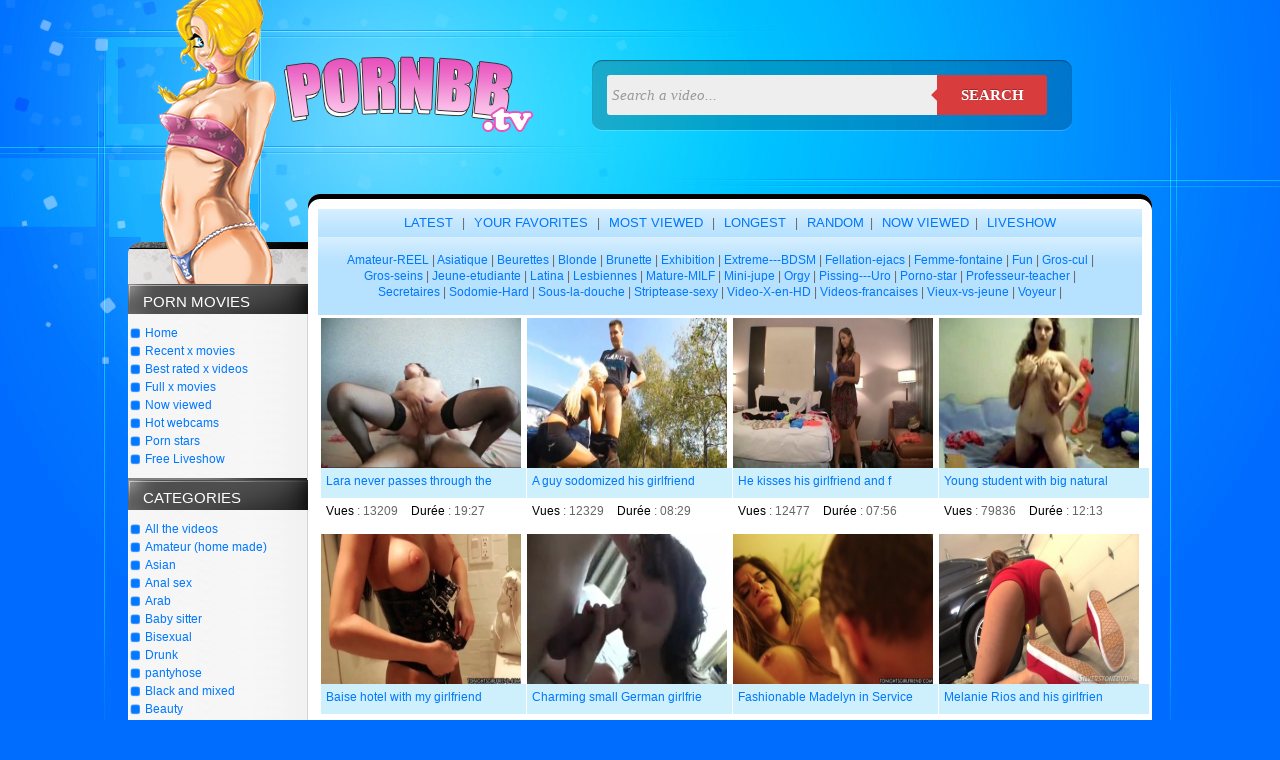

--- FILE ---
content_type: text/html; charset=UTF-8
request_url: https://www.pornbb.tv/search.php?q=copine+girlfriend
body_size: 11172
content:
<head>
	<title>Tones of porn movies on PornBB | Pornbb.tv</title>
	<meta http-equiv="Content-Type" content="text/html; charset=utf-8">
		<title>Tones of porn movies on PornBB | Pornbb.tv</title>
	<meta http-equiv="Content-Type" content="text/html; charset=utf-8">
	<meta name="description" content="PornBB has massive collection of porn videos, porn movies and best x videos online! PornBB is your home for free XXX porn videos. Watch unlimited, high quality HD porn, entirely free!
				Let us show you that Porn BB is your favorite website!! Hot Mom, Milf, BDSM, Gang-Bang, Japanese, Lesbian, Beauty, Secretary, Nurse, Latina, Public Sex, Arab, Teen, Anal, Cheating, Interracial, Babe, Casting, Uniform, and much more.">
	<meta name="keywords" content="sex, porn, pornbb, sex tube, tube sex, videos x, x movie, adult content, tube porno, porn star, x video">
	<link href="https://www.pornbb.tv/css/style.css" rel="stylesheet" type="text/css">
	<link rel="stylesheet" href="https://www.pornbb.tv/js/jquery-ui.css">
	<link rel="shortcut icon" href="https://www.pornbb.tv/img/favicon.png" type="image/x-icon">
	<link rel="stylesheet" href="https://www.pornbb.tv/fb-sharer/css/rrssb.css" type="text/css">
	<script src="https://www.pornbb.tv/js/jwplayer/jwplayer.js"></script>
	<script>jwplayer.key = "huFUHFXzWdnQGmn6mxcKeeTKCq0bdsIzwof+kJnk3qcKZXvMU+mz9w==";</script>
</head>
<body>
<div id="page"> 
  <div id="header"> 
   			<a href="./" class="logo">PornBB</a>
			<div class="catcher">
			<form class="form-wrapper cf" action="https://www.pornbb.tv/search.php" method="get">
				<input type="text" name="q" value="" placeholder="Search a video..." required>
				<button type="submit">Search</button>
			</form>   
			</div>  </div>
  <div id="wrapper">
	<div id="content">  
			  <div style="font-family:arial;font-size:12px;">
			  <div class="breadcrumb">
			  		<a href="porno-date-pg1.html" title="Latest x videos" style="padding:6px; text-transform: uppercase;">Latest</a> |
		<a href="porno-rating-pg1.html" title="Best rated x movies" style="padding:6px; text-transform: uppercase;">Your favorites</a> |
		<a href="porno-view-pg1.html" title="Most viewed porn movies" style="padding:6px;">Most viewed</a> |
		<a href="porno-duration-pg1.html" title="Longest x movies" style="padding:6px;">Longest</a> |
		<a href="porno-rand-pg1.html" title="Find out random porn videos" style="padding:6px; text-transform: uppercase;">Random</a>|
		<a href="porno-live-pg1.html" title="X videos presently watched" style="padding:6px; text-transform: uppercase;">Now viewed</a>|
		<a href="liveshow.php" title="Best liveshow" style="padding:6px; text-transform: uppercase;">Liveshow</a>			  </div>
			  <ul class="liste-categories">
				<li><div style="padding:10px;">
<a class="hyper_inactive" title="Videos d\'amatrice et de couple amateurs qui aiment montrer leurs ebats sexuels. Video home made faites avec des camera amateur ou des videos de telephone portable. Ex petites copines." href="porno-amateur-reel-cat6">Amateur-REEL</a> | <a class="hyper_inactive" title="Asiatiques venues du pays du soleil levant. Chinoise qui aiment le sexe. Japonaise en petite culotte et jupette d\'Ã©coliÃ¨re en manque de bite dure." href="porno-asiatique-cat5">Asiatique</a> | <a class="hyper_inactive" title="jolies beurettes venues du maghreb, arabes cochonnes" href="porno-beurettes-cat4">Beurettes</a> | <a class="hyper_inactive" title="VidÃ©os porno de jolies blondinettes cochonnes" href="porno-blonde-cat24">Blonde</a> | <a class="hyper_inactive" title="VidÃ©os x de jolies brunes coquines qui aime baiser." href="porno-brunette-cat23">Brunette</a> | <a class="hyper_inactive" title="VidÃ©os x d\'exhib, femmes cochonnes peu pudiques qui s\'exhibent dans des lieux publiques dans la rue au vu et au su de tout le monde et prennent du plaisir Ã  voir les regards se poser sur elle!" href="porno-exhibition-cat20">Exhibition</a> | <a class="hyper_inactive" title="Bondage et sadomsaochisme, videos xxx extremes BDSM. Pratique du sexe borderline et hardcore" href="porno-extreme---bdsm-cat28">Extreme---BDSM</a> | <a class="hyper_inactive" title="Des petites salopes qui adore sucer des bites : fellations, pipe et ejaculation faciale. Douche de sperme. Inondation de foutre." href="porno-fellation-ejacs-cat13">Fellation-ejacs</a> | <a class="hyper_inactive" title="Femmes fontaines et ejaculations fÃ©minine. Inondation de mouille aprÃ¨s l\'orgasme fÃ©minin." href="porno-femme-fontaine-cat22">Femme-fontaine</a> | <a class="hyper_inactive" title="Fun cameras cachÃ©es" href="porno-fun-cat14">Fun</a> | <a class="hyper_inactive" title="Gros cul, big ass. Bonnasses qui ont un gros cul bien sexy. Latina aux fesses rebondies et fermes comme on les aime. Bombasse au boule sexy et ferme" href="porno-gros-cul-cat10">Gros-cul</a> | <a class="hyper_inactive" title="Bombasse Ã  gros nichons. Bonnasse au seins gÃ©nÃ©reux et naturels. Jolies filles Ã  forte poitrine naturelle." href="porno-gros-seins-cat3">Gros-seins</a> | <a class="hyper_inactive" title="VidÃ©os de jeunes cochonnes fraiches Ã  la chatte sÃ©rÃ©ee et qui aime le sexe. Etudiantes Ã  la FAC et lycÃ©ennes de 18 ans qui ont chaud au cul. Jeunes pucelles qui veulent gouter au sexe." href="porno-jeune-etudiante-cat1">Jeune-etudiante</a> | <a class="hyper_inactive" title="Bombasse latina venue d\'amerique latine ou du portugal au cul rebondi et sexy. Bonnasse bresilienne et latines qui adore le sexe et baiser sur la plage en bikini" href="porno-latina-cat12">Latina</a> | <a class="hyper_inactive" title="VidÃ©os de lesbiennes. Guines qui font des cochonneries entre chattes" href="porno-lesbiennes-cat17">Lesbiennes</a> | <a class="hyper_inactive" title="Femmes mures nymphomane, maman cochonnes avides de grosses bites, mÃ¨re au foyer en manque de sexe, milf et cougars qui hommes les hommes frais" href="porno-mature-milf-cat16">Mature-MILF</a> | <a class="hyper_inactive" title="Des demoiselles en mini-jupes qui montrent leur petite culotte. Robes moulante et sexy. CamÃ©ra qui vont sous les jupette des filles" href="porno-mini-jupe-cat25">Mini-jupe</a> | <a class="hyper_inactive" title="Sexe en groupe et partouze Ã  plusieurs! Baise entre plusieurs quetards et libertins. Trio " href="porno-orgy-cat9">Orgy</a> | <a class="hyper_inactive" title="Pour les urophiles qui aimes la pisse, l\'ondinisme, le pissing, les douches dorÃ©es, les plaisirs humides et les ejaculations fÃ©minines." href="porno-pissing---uro-cat29">Pissing---Uro</a> | <a class="hyper_inactive" title="Films porno de star du X, sasha grey, angel dark,  melissa lauren, aurora snow, tory black, jenna haze, brianna love, lanny barbie, sandra romain, alexis texas, katja kassin,  tiffany hopkins, bamboo, clara morgane etc..." href="porno-porno-star-cat2">Porno-star</a> | <a class="hyper_inactive" title="Prof salopes qui sucent leurs Ã©lÃ¨ves en salle de classe! Professeur vicieux qui se font sucer en cours par des eleves cochonnes et peu farouche" href="porno-professeur-teacher-cat19">Professeur-teacher</a> | <a class="hyper_inactive" title="SecrÃ©taire Ã  lunettes cochonnes filmÃ©es au bureau en jupe collants et chemisier et tailleurs." href="porno-secretaires-cat8">Secretaires</a> | <a class="hyper_inactive" title="VidÃ©o x de sodomie profonde. Sexe anal avec des filles qui se font dilater l\'anus comme des grosses chiennes par des grosses bites !" href="porno-sodomie-hard-cat26">Sodomie-Hard</a> | <a class="hyper_inactive" title="Des nanas qui aiment faire l\'amour mouillÃ©e sous la douche. Jeux humides sous l\'eau. T-shirt mouillÃ©s." href="porno-sous-la-douche-cat15">Sous-la-douche</a> | <a class="hyper_inactive" title="VidÃ©os soft de striptease ou lingerie fine sexy, bas collant, beach, plage, bikini" href="porno-striptease-sexy-cat11">Striptease-sexy</a> | <a class="hyper_inactive" title="VidÃ©os porno en Haute dÃ©finition ou Film x de qualitÃ© DVD !! Videos x en haute dÃ©finition !" href="porno-video-x-en-hd-cat21">Video-X-en-HD</a> | <a class="hyper_inactive" title="VidÃ©os 100% FR. Production en franÃ§ais" href="porno-videos-francaises-cat18">Videos-francaises</a> | <a class="hyper_inactive" title="Vieux vs jeune, des femmes cougars avides de sexe se tappent des jeunots. Ou des vieux pervers riches baisent avec des filles plus jeunes et fraiches. Maman cochonne baise avec le beau fils." href="porno-vieux-vs-jeune-cat27">Vieux-vs-jeune</a> | <a class="hyper_inactive" title="VidÃ©os x filmÃ©s par des perverts voyeurs dans des lieux publiques" href="porno-voyeur-cat7">Voyeur</a> | </div></li>
			  </ul>
			  <div class="content">
				
							<div class="video" style="position:relative">
								<a href="https://www.pornbb.tv/video-porno-1328-lara-never-passes-through-the-departure-box.html">
									<img src="https://thumbs.fullxmovies.com/300x169/fullxmovies.com-Cock_riding_girlfriend_by_site_Free_9191882_01.jpg" alt="" title="Lara never passes through the ">
								</a>
								<div class="title">
									<a href="https://www.pornbb.tv/video-porno-1328-lara-never-passes-through-the-departure-box.html" title="">Lara never passes through the </a>
								</div>
								<div class="stats">
									<span style="position:absolute;top:5px;left:5px;"><span style="color:black">Vues</span> : 13209</span>
									<span style="position:absolute;top:5px;left:90px;"><span style="color:black">Durée</span> : 19:27</span>
								</div>			
							</div>
							<div class="video" style="position:relative">
								<a href="https://www.pornbb.tv/video-porno-1461-a-guy-sodomized-his-girlfriend-in-the-countryside.html">
									<img src="https://thumbs.fullxmovies.com/300x169/fullxmovies.com-Long_legged_blondie_gets_fucked_in_nature_by_site_Free_9217094_01.jpg" alt="" title="A guy sodomized his girlfriend">
								</a>
								<div class="title">
									<a href="https://www.pornbb.tv/video-porno-1461-a-guy-sodomized-his-girlfriend-in-the-countryside.html" title="">A guy sodomized his girlfriend</a>
								</div>
								<div class="stats">
									<span style="position:absolute;top:5px;left:5px;"><span style="color:black">Vues</span> : 12329</span>
									<span style="position:absolute;top:5px;left:90px;"><span style="color:black">Durée</span> : 08:29</span>
								</div>			
							</div>
							<div class="video" style="position:relative">
								<a href="https://www.pornbb.tv/video-porno-1609-he-kisses-his-girlfriend-and-filming.html">
									<img src="https://thumbs.fullxmovies.com/300x169/fullxmovies.com-Undressing_and_fucking_in_clothes_by_site_Exploited_College_Girls_8918962_01.jpg" alt="" title="He kisses his girlfriend and f">
								</a>
								<div class="title">
									<a href="https://www.pornbb.tv/video-porno-1609-he-kisses-his-girlfriend-and-filming.html" title="">He kisses his girlfriend and f</a>
								</div>
								<div class="stats">
									<span style="position:absolute;top:5px;left:5px;"><span style="color:black">Vues</span> : 12477</span>
									<span style="position:absolute;top:5px;left:90px;"><span style="color:black">Durée</span> : 07:56</span>
								</div>			
							</div>
							<div class="video" style="position:relative">
								<a href="https://www.pornbb.tv/video-porno-1679-young-student-with-big-natural-tits.html">
									<img src="https://thumbs.fullxmovies.com/300x169/fullxmovies.com-Teen_with_big_natural_tits_and_her_BF_do_it_on_camera_by_site_Free_8150851_07.jpg" alt="" title="Young student with big natural">
								</a>
								<div class="title">
									<a href="https://www.pornbb.tv/video-porno-1679-young-student-with-big-natural-tits.html" title="">Young student with big natural</a>
								</div>
								<div class="stats">
									<span style="position:absolute;top:5px;left:5px;"><span style="color:black">Vues</span> : 79836</span>
									<span style="position:absolute;top:5px;left:90px;"><span style="color:black">Durée</span> : 12:13</span>
								</div>			
							</div>
							<div class="video" style="position:relative">
								<a href="https://www.pornbb.tv/video-porno-1783-baise-hotel-with-my-girlfriend-for-a-night.html">
									<img src="https://thumbs.fullxmovies.com/300x169/fullxmovies.com-Tonight_s_Girlfriend_Kortney_Kane_Naughty_America_Tonight_s_Girlfriend_01.jpg" alt="" title="Baise hotel with my girlfriend">
								</a>
								<div class="title">
									<a href="https://www.pornbb.tv/video-porno-1783-baise-hotel-with-my-girlfriend-for-a-night.html" title="">Baise hotel with my girlfriend</a>
								</div>
								<div class="stats">
									<span style="position:absolute;top:5px;left:5px;"><span style="color:black">Vues</span> : 14602</span>
									<span style="position:absolute;top:5px;left:90px;"><span style="color:black">Durée</span> : 07:41</span>
								</div>			
							</div>
							<div class="video" style="position:relative">
								<a href="https://www.pornbb.tv/video-porno-1849-charming-small-german-girlfriend-in-amateur-video.html">
									<img src="https://thumbs.fullxmovies.com/300x169/fullxmovies.com-Pretty_german_cute_teen_girlfriend_hardcore_fucking_with_Russian_pornstar_10.jpg" alt="" title="Charming small German girlfrie">
								</a>
								<div class="title">
									<a href="https://www.pornbb.tv/video-porno-1849-charming-small-german-girlfriend-in-amateur-video.html" title="">Charming small German girlfrie</a>
								</div>
								<div class="stats">
									<span style="position:absolute;top:5px;left:5px;"><span style="color:black">Vues</span> : 13611</span>
									<span style="position:absolute;top:5px;left:90px;"><span style="color:black">Durée</span> : 14:51</span>
								</div>			
							</div>
							<div class="video" style="position:relative">
								<a href="https://www.pornbb.tv/video-porno-1850-fashionable-madelyn-in-service-facial-cumshot-naughty-america-tonights-girlfriend.html">
									<img src="https://thumbs.fullxmovies.com/300x169/fullxmovies.com-Fashionable_Madelyn_in_service_Facial_cumshot_Naughty_America_Tonight_s_Girlfriend_01.jpg" alt="" title="Fashionable Madelyn in Service">
								</a>
								<div class="title">
									<a href="https://www.pornbb.tv/video-porno-1850-fashionable-madelyn-in-service-facial-cumshot-naughty-america-tonights-girlfriend.html" title="">Fashionable Madelyn in Service</a>
								</div>
								<div class="stats">
									<span style="position:absolute;top:5px;left:5px;"><span style="color:black">Vues</span> : 5402</span>
									<span style="position:absolute;top:5px;left:90px;"><span style="color:black">Durée</span> : 08:00</span>
								</div>			
							</div>
							<div class="video" style="position:relative">
								<a href="https://www.pornbb.tv/video-porno-1962-melanie-rios-and-his-girlfriend-came-ntoyer-his-car.html">
									<img src="https://thumbs.fullxmovies.com/300x169/fullxmovies.com-Melanie_Rios_TnEyCd01s1-MVR_01.jpg" alt="" title="Melanie Rios and his girlfrien">
								</a>
								<div class="title">
									<a href="https://www.pornbb.tv/video-porno-1962-melanie-rios-and-his-girlfriend-came-ntoyer-his-car.html" title="">Melanie Rios and his girlfrien</a>
								</div>
								<div class="stats">
									<span style="position:absolute;top:5px;left:5px;"><span style="color:black">Vues</span> : 9112</span>
									<span style="position:absolute;top:5px;left:90px;"><span style="color:black">Durée</span> : 30:19</span>
								</div>			
							</div>
							<div class="video" style="position:relative">
								<a href="https://www.pornbb.tv/video-porno-2694-young-amateur-very-sexy-a-blowjob.html">
									<img src="https://thumbs.fullxmovies.com/300x169/fullxmovies.com-The_Sweethearts_prestigious_Title_by_site_College_Rules_1792556-1-_11.jpg" alt="" title="Young amateur very sexy a blow">
								</a>
								<div class="title">
									<a href="https://www.pornbb.tv/video-porno-2694-young-amateur-very-sexy-a-blowjob.html" title="">Young amateur very sexy a blow</a>
								</div>
								<div class="stats">
									<span style="position:absolute;top:5px;left:5px;"><span style="color:black">Vues</span> : 8022</span>
									<span style="position:absolute;top:5px;left:90px;"><span style="color:black">Durée</span> : 10:00</span>
								</div>			
							</div>
							<div class="video" style="position:relative">
								<a href="https://www.pornbb.tv/video-porno-2697-while-my-mother-is-absent.html">
									<img src="https://thumbs.fullxmovies.com/300x169/fullxmovies.com-While_my_mom_is_away_by_site_Moms_Bang_Teens_4691536-11-_01.jpg" alt="" title="While my mother is absent">
								</a>
								<div class="title">
									<a href="https://www.pornbb.tv/video-porno-2697-while-my-mother-is-absent.html" title="">While my mother is absent</a>
								</div>
								<div class="stats">
									<span style="position:absolute;top:5px;left:5px;"><span style="color:black">Vues</span> : 14640</span>
									<span style="position:absolute;top:5px;left:90px;"><span style="color:black">Durée</span> : 08:00</span>
								</div>			
							</div>
							<div class="video" style="position:relative">
								<a href="https://www.pornbb.tv/video-porno-2712-my-ex-girlfriend-size-me-a-pipe-pov.html">
									<img src="https://thumbs.fullxmovies.com/300x169/fullxmovies.com-GF_giving_head_by_site_GF_Revenge_7751521_08.jpg" alt="" title="My ex girlfriend size me a pip">
								</a>
								<div class="title">
									<a href="https://www.pornbb.tv/video-porno-2712-my-ex-girlfriend-size-me-a-pipe-pov.html" title="">My ex girlfriend size me a pip</a>
								</div>
								<div class="stats">
									<span style="position:absolute;top:5px;left:5px;"><span style="color:black">Vues</span> : 10608</span>
									<span style="position:absolute;top:5px;left:90px;"><span style="color:black">Durée</span> : 08:00</span>
								</div>			
							</div>
							<div class="video" style="position:relative">
								<a href="https://www.pornbb.tv/video-porno-2754-she-gives-him-a-blowjob-in-his-car.html">
									<img src="https://thumbs.fullxmovies.com/300x169/fullxmovies.com-Dating_a_wild_chick_by_site_GF_Revenge_7164703_01.jpg" alt="" title="She gives him a blowjob in his">
								</a>
								<div class="title">
									<a href="https://www.pornbb.tv/video-porno-2754-she-gives-him-a-blowjob-in-his-car.html" title="">She gives him a blowjob in his</a>
								</div>
								<div class="stats">
									<span style="position:absolute;top:5px;left:5px;"><span style="color:black">Vues</span> : 17830</span>
									<span style="position:absolute;top:5px;left:90px;"><span style="color:black">Durée</span> : 08:00</span>
								</div>			
							</div>
							<div class="video" style="position:relative">
								<a href="https://www.pornbb.tv/video-porno-2810-perfect-girlfriend-sucking-and-fucking.html">
									<img src="https://thumbs.fullxmovies.com/300x169/fullxmovies.com-Perfect_girlfriend_sucking_and_fucking_by_site_GF_Revenge_7143339_01.jpg" alt="" title="Perfect girlfriend sucking and">
								</a>
								<div class="title">
									<a href="https://www.pornbb.tv/video-porno-2810-perfect-girlfriend-sucking-and-fucking.html" title="">Perfect girlfriend sucking and</a>
								</div>
								<div class="stats">
									<span style="position:absolute;top:5px;left:5px;"><span style="color:black">Vues</span> : 11701</span>
									<span style="position:absolute;top:5px;left:90px;"><span style="color:black">Durée</span> : 08:00</span>
								</div>			
							</div>
							<div class="video" style="position:relative">
								<a href="https://www.pornbb.tv/video-porno-2838-young-amateur-19-years-crazy-ass-taking-a-dick-stroke.html">
									<img src="https://thumbs.fullxmovies.com/300x169/fullxmovies.com-Amazing_19yo_amateur_asses_love_a_cock_by_site_GF_Revenge_3452480_03.jpg" alt="" title="Young amateur 19 years crazy a">
								</a>
								<div class="title">
									<a href="https://www.pornbb.tv/video-porno-2838-young-amateur-19-years-crazy-ass-taking-a-dick-stroke.html" title="">Young amateur 19 years crazy a</a>
								</div>
								<div class="stats">
									<span style="position:absolute;top:5px;left:5px;"><span style="color:black">Vues</span> : 11843</span>
									<span style="position:absolute;top:5px;left:90px;"><span style="color:black">Durée</span> : 08:00</span>
								</div>			
							</div>
							<div class="video" style="position:relative">
								<a href="https://www.pornbb.tv/video-porno-2889-cytherea-woman-fountain-and-a-girlfriend-before-getting-heated-disassemble.html">
									<img src="https://thumbs.fullxmovies.com/300x169/fullxmovies.com-CMRN1s4CC_TL_medium_01.jpg" alt="" title="Cytherea, woman fountain, and ">
								</a>
								<div class="title">
									<a href="https://www.pornbb.tv/video-porno-2889-cytherea-woman-fountain-and-a-girlfriend-before-getting-heated-disassemble.html" title="">Cytherea, woman fountain, and </a>
								</div>
								<div class="stats">
									<span style="position:absolute;top:5px;left:5px;"><span style="color:black">Vues</span> : 9046</span>
									<span style="position:absolute;top:5px;left:90px;"><span style="color:black">Durée</span> : 13:51</span>
								</div>			
							</div>
							<div class="video" style="position:relative">
								<a href="https://www.pornbb.tv/video-porno-2930-tory-lane-is-disassemble-with-a-girlfriend.html">
									<img src="https://thumbs.fullxmovies.com/300x169/fullxmovies.com-EroProfileTory_Lane_Is_One_Sick_BitchXVIDEOSCOM_01.jpg" alt="" title="Tory Lane is disassemble with ">
								</a>
								<div class="title">
									<a href="https://www.pornbb.tv/video-porno-2930-tory-lane-is-disassemble-with-a-girlfriend.html" title="">Tory Lane is disassemble with </a>
								</div>
								<div class="stats">
									<span style="position:absolute;top:5px;left:5px;"><span style="color:black">Vues</span> : 9624</span>
									<span style="position:absolute;top:5px;left:90px;"><span style="color:black">Durée</span> : 28:45</span>
								</div>			
							</div>
							<div class="video" style="position:relative">
								<a href="https://www.pornbb.tv/video-porno-2973-gauge-juicy-lucy-is-rust-out-with-his-girlfriend-in-a-beautiful-heel.html">
									<img src="https://thumbs.fullxmovies.com/300x169/fullxmovies.com-CMRN1s2MM_TL_medium_01.jpg" alt="" title="Gauge, Juicy Lucy is rust out ">
								</a>
								<div class="title">
									<a href="https://www.pornbb.tv/video-porno-2973-gauge-juicy-lucy-is-rust-out-with-his-girlfriend-in-a-beautiful-heel.html" title="">Gauge, Juicy Lucy is rust out </a>
								</div>
								<div class="stats">
									<span style="position:absolute;top:5px;left:5px;"><span style="color:black">Vues</span> : 14750</span>
									<span style="position:absolute;top:5px;left:90px;"><span style="color:black">Durée</span> : 17:17</span>
								</div>			
							</div>
							<div class="video" style="position:relative">
								<a href="https://www.pornbb.tv/video-porno-3198-oksana-and-her-hot-girlfriend-for-a-threesome-sex.html">
									<img src="https://thumbs.fullxmovies.com/300x169/fullxmovies.com-1288_3_trio_memorable_avec_la_sulfureuse_oksana_01.jpg" alt="" title="Oksana and her hot girlfriend ">
								</a>
								<div class="title">
									<a href="https://www.pornbb.tv/video-porno-3198-oksana-and-her-hot-girlfriend-for-a-threesome-sex.html" title="">Oksana and her hot girlfriend </a>
								</div>
								<div class="stats">
									<span style="position:absolute;top:5px;left:5px;"><span style="color:black">Vues</span> : 16354</span>
									<span style="position:absolute;top:5px;left:90px;"><span style="color:black">Durée</span> : 16:09</span>
								</div>			
							</div>
							<div class="video" style="position:relative">
								<a href="https://www.pornbb.tv/video-porno-3278-good-blowjob-from-my-ex-in-pov.html">
									<img src="https://thumbs.fullxmovies.com/300x169/fullxmovies.com-5458_7_blonde_taille_une_jolie_pipe_pov_01.jpg" alt="" title="Good blowjob from my ex in POV">
								</a>
								<div class="title">
									<a href="https://www.pornbb.tv/video-porno-3278-good-blowjob-from-my-ex-in-pov.html" title="">Good blowjob from my ex in POV</a>
								</div>
								<div class="stats">
									<span style="position:absolute;top:5px;left:5px;"><span style="color:black">Vues</span> : 5554</span>
									<span style="position:absolute;top:5px;left:90px;"><span style="color:black">Durée</span> : 19:46</span>
								</div>			
							</div>
							<div class="video" style="position:relative">
								<a href="https://www.pornbb.tv/video-porno-3529-valerie-key-and-dmontes-girlfriend-on-holiday.html">
									<img src="https://thumbs.fullxmovies.com/300x169/fullxmovies.com-BGBtchsNThBch_valerie_key_01.jpg" alt="" title="Valerie key and dmontes girlfr">
								</a>
								<div class="title">
									<a href="https://www.pornbb.tv/video-porno-3529-valerie-key-and-dmontes-girlfriend-on-holiday.html" title="">Valerie key and dmontes girlfr</a>
								</div>
								<div class="stats">
									<span style="position:absolute;top:5px;left:5px;"><span style="color:black">Vues</span> : 8512</span>
									<span style="position:absolute;top:5px;left:90px;"><span style="color:black">Durée</span> : 47:59</span>
								</div>			
							</div>
							<div class="video" style="position:relative">
								<a href="https://www.pornbb.tv/video-porno-3551-the-girlfriend-of-my-father-adriana-levi.html">
									<img src="https://thumbs.fullxmovies.com/300x169/fullxmovies.com-my-dads-hot-girlfriend-adriana-levi_01.jpg" alt="" title="the girlfriend of my father ad">
								</a>
								<div class="title">
									<a href="https://www.pornbb.tv/video-porno-3551-the-girlfriend-of-my-father-adriana-levi.html" title="">the girlfriend of my father ad</a>
								</div>
								<div class="stats">
									<span style="position:absolute;top:5px;left:5px;"><span style="color:black">Vues</span> : 10706</span>
									<span style="position:absolute;top:5px;left:90px;"><span style="color:black">Durée</span> : 27:30</span>
								</div>			
							</div>
							<div class="video" style="position:relative">
								<a href="https://www.pornbb.tv/video-porno-3650-my-german-girlfriend-fuck-in-front-of-the-tree-house.html">
									<img src="https://thumbs.fullxmovies.com/300x169/fullxmovies.com-german-christmas-fuck_05.jpg" alt="" title="My German girlfriend fuck in f">
								</a>
								<div class="title">
									<a href="https://www.pornbb.tv/video-porno-3650-my-german-girlfriend-fuck-in-front-of-the-tree-house.html" title="">My German girlfriend fuck in f</a>
								</div>
								<div class="stats">
									<span style="position:absolute;top:5px;left:5px;"><span style="color:black">Vues</span> : 7586</span>
									<span style="position:absolute;top:5px;left:90px;"><span style="color:black">Durée</span> : 11:09</span>
								</div>			
							</div>
							<div class="video" style="position:relative">
								<a href="https://www.pornbb.tv/video-porno-3717-mtisse-jolie-and-her-brunette-girlfriend-share-a-dick.html">
									<img src="https://thumbs.fullxmovies.com/300x169/fullxmovies.com-WESK2s08-ER-VL_01.jpg" alt="" title="Mtisse Jolie and her brunette ">
								</a>
								<div class="title">
									<a href="https://www.pornbb.tv/video-porno-3717-mtisse-jolie-and-her-brunette-girlfriend-share-a-dick.html" title="">Mtisse Jolie and her brunette </a>
								</div>
								<div class="stats">
									<span style="position:absolute;top:5px;left:5px;"><span style="color:black">Vues</span> : 5276</span>
									<span style="position:absolute;top:5px;left:90px;"><span style="color:black">Durée</span> : 14:31</span>
								</div>			
							</div>
							<div class="video" style="position:relative">
								<a href="https://www.pornbb.tv/video-porno-3767-little-slut-girlfriend-who-just-wants-to-fuck.html">
									<img src="https://thumbs.fullxmovies.com/300x169/fullxmovies.com-horny-gf-just-wants-to-fuck_01.jpg" alt="" title="little slut girlfriend who jus">
								</a>
								<div class="title">
									<a href="https://www.pornbb.tv/video-porno-3767-little-slut-girlfriend-who-just-wants-to-fuck.html" title="">little slut girlfriend who jus</a>
								</div>
								<div class="stats">
									<span style="position:absolute;top:5px;left:5px;"><span style="color:black">Vues</span> : 8241</span>
									<span style="position:absolute;top:5px;left:90px;"><span style="color:black">Durée</span> : 06:12</span>
								</div>			
							</div>
							<div class="video" style="position:relative">
								<a href="https://www.pornbb.tv/video-porno-4040-nella-and-his-girlfriend-fiddling-kitties.html">
									<img src="https://thumbs.fullxmovies.com/300x169/fullxmovies.com-nella_Lip_Lickers_medium_01.jpg" alt="" title="Nella and his girlfriend fiddl">
								</a>
								<div class="title">
									<a href="https://www.pornbb.tv/video-porno-4040-nella-and-his-girlfriend-fiddling-kitties.html" title="">Nella and his girlfriend fiddl</a>
								</div>
								<div class="stats">
									<span style="position:absolute;top:5px;left:5px;"><span style="color:black">Vues</span> : 4372</span>
									<span style="position:absolute;top:5px;left:90px;"><span style="color:black">Durée</span> : 19:49</span>
								</div>			
							</div>
							<div class="video" style="position:relative">
								<a href="https://www.pornbb.tv/video-porno-4427-this-old-pervert-fuck-his-daughters-girlfriend.html">
									<img src="https://thumbs.fullxmovies.com/300x169/11.02.2014_-_00023_06.jpg" alt="" title="This old pervert fuck his daug">
								</a>
								<div class="title">
									<a href="https://www.pornbb.tv/video-porno-4427-this-old-pervert-fuck-his-daughters-girlfriend.html" title="">This old pervert fuck his daug</a>
								</div>
								<div class="stats">
									<span style="position:absolute;top:5px;left:5px;"><span style="color:black">Vues</span> : 17349</span>
									<span style="position:absolute;top:5px;left:90px;"><span style="color:black">Durée</span> : 22:48</span>
								</div>			
							</div>
							<div class="video" style="position:relative">
								<a href="https://www.pornbb.tv/video-porno-4434-my-girlfriend-interrupts-a-video-game-party-for-sex.html">
									<img src="https://thumbs.fullxmovies.com/300x169/12.02.2014_-_00004_01.jpg" alt="" title="My girlfriend interrupts a vid">
								</a>
								<div class="title">
									<a href="https://www.pornbb.tv/video-porno-4434-my-girlfriend-interrupts-a-video-game-party-for-sex.html" title="">My girlfriend interrupts a vid</a>
								</div>
								<div class="stats">
									<span style="position:absolute;top:5px;left:5px;"><span style="color:black">Vues</span> : 6129</span>
									<span style="position:absolute;top:5px;left:90px;"><span style="color:black">Durée</span> : 32:12</span>
								</div>			
							</div>
							<div class="video" style="position:relative">
								<a href="https://www.pornbb.tv/video-porno-4435-a-young-amateur-suck-my-dick-before-getting-fucked-in-pov.html">
									<img src="https://thumbs.fullxmovies.com/300x169/12.02.2014_-_00005_01.jpg" alt="" title="A young amateur suck my dick b">
								</a>
								<div class="title">
									<a href="https://www.pornbb.tv/video-porno-4435-a-young-amateur-suck-my-dick-before-getting-fucked-in-pov.html" title="">A young amateur suck my dick b</a>
								</div>
								<div class="stats">
									<span style="position:absolute;top:5px;left:5px;"><span style="color:black">Vues</span> : 6305</span>
									<span style="position:absolute;top:5px;left:90px;"><span style="color:black">Durée</span> : 27:16</span>
								</div>			
							</div>
							<div class="video" style="position:relative">
								<a href="https://www.pornbb.tv/video-porno-4465-it-offers-flowers-to-his-girlfriend-to-seduce.html">
									<img src="https://thumbs.fullxmovies.com/300x169/14.02.2014_-_00001_01.jpg" alt="" title="It offers flowers to his girlf">
								</a>
								<div class="title">
									<a href="https://www.pornbb.tv/video-porno-4465-it-offers-flowers-to-his-girlfriend-to-seduce.html" title="">It offers flowers to his girlf</a>
								</div>
								<div class="stats">
									<span style="position:absolute;top:5px;left:5px;"><span style="color:black">Vues</span> : 4109</span>
									<span style="position:absolute;top:5px;left:90px;"><span style="color:black">Durée</span> : 18:25</span>
								</div>			
							</div>
							<div class="video" style="position:relative">
								<a href="https://www.pornbb.tv/video-porno-4653-ivy-uma-and-his-naughty-girlfriend-like-to-banging-the-same-dude.html">
									<img src="https://thumbs.fullxmovies.com/300x169/10.01.2014_-_00011_ivy_uma_z_brune_belle_sexy_bonasse_blonde_cohonne_libertine_chaude_salope_petis_nichons_fellation_pipe_cuni_minou_rasee_cul_moyen_porn_star_03.jpg" alt="" title="ivy uma and his naughty girlfr">
								</a>
								<div class="title">
									<a href="https://www.pornbb.tv/video-porno-4653-ivy-uma-and-his-naughty-girlfriend-like-to-banging-the-same-dude.html" title="">ivy uma and his naughty girlfr</a>
								</div>
								<div class="stats">
									<span style="position:absolute;top:5px;left:5px;"><span style="color:black">Vues</span> : 3996</span>
									<span style="position:absolute;top:5px;left:90px;"><span style="color:black">Durée</span> : 28:48</span>
								</div>			
							</div>
							<div class="video" style="position:relative">
								<a href="https://www.pornbb.tv/video-porno-4716-alexis-grace-meets-her-ex-became-homeless-and-asked-him-to-take-a-shot-last-time.html">
									<img src="https://thumbs.fullxmovies.com/300x169/15.01.2014_-_00001_alexis_grace_belle_sexy_lingerie_fine_bonasse_femme_mature_cougar_fetichiste_de_pieds_tatou_grosse_bite_faux_seins_enormes_big_ass_chatte_rasee_ejac_faciale_03.jpg" alt="" title="alexis Grace meets her ex beca">
								</a>
								<div class="title">
									<a href="https://www.pornbb.tv/video-porno-4716-alexis-grace-meets-her-ex-became-homeless-and-asked-him-to-take-a-shot-last-time.html" title="">alexis Grace meets her ex beca</a>
								</div>
								<div class="stats">
									<span style="position:absolute;top:5px;left:5px;"><span style="color:black">Vues</span> : 6814</span>
									<span style="position:absolute;top:5px;left:90px;"><span style="color:black">Durée</span> : 24:05</span>
								</div>			
							</div>
							<div class="video" style="position:relative">
								<a href="https://www.pornbb.tv/video-porno-4791-natasha-whitte-amateur-girlfriend-fucked-copiously.html">
									<img src="https://thumbs.fullxmovies.com/300x169/27.12.2013_-_00001_natasha_white_amatrice_blonde_copieusement_niquee_10.jpg" alt="" title="Natasha Whitte amateur girlfri">
								</a>
								<div class="title">
									<a href="https://www.pornbb.tv/video-porno-4791-natasha-whitte-amateur-girlfriend-fucked-copiously.html" title="">Natasha Whitte amateur girlfri</a>
								</div>
								<div class="stats">
									<span style="position:absolute;top:5px;left:5px;"><span style="color:black">Vues</span> : 4609</span>
									<span style="position:absolute;top:5px;left:90px;"><span style="color:black">Durée</span> : 27:48</span>
								</div>			
							</div>
							<div class="video" style="position:relative">
								<a href="https://www.pornbb.tv/video-porno-4855-super-gangbang-with-aaliyah-and-his-girlfriend.html">
									<img src="https://thumbs.fullxmovies.com/300x169/aaliyah_banu_an_indian_gangbang_hd_01.jpg" alt="" title="Super gangbang with aaliyah an">
								</a>
								<div class="title">
									<a href="https://www.pornbb.tv/video-porno-4855-super-gangbang-with-aaliyah-and-his-girlfriend.html" title="">Super gangbang with aaliyah an</a>
								</div>
								<div class="stats">
									<span style="position:absolute;top:5px;left:5px;"><span style="color:black">Vues</span> : 4558</span>
									<span style="position:absolute;top:5px;left:90px;"><span style="color:black">Durée</span> : 26:36</span>
								</div>			
							</div>
							<div class="video" style="position:relative">
								<a href="https://www.pornbb.tv/video-porno-4858-this-is-so-much-better-with-that-bitch-girlfriend.html">
									<img src="https://thumbs.fullxmovies.com/300x169/ashhollywoodblowjobpov_1080_01.jpg" alt="" title="This is so much better with th">
								</a>
								<div class="title">
									<a href="https://www.pornbb.tv/video-porno-4858-this-is-so-much-better-with-that-bitch-girlfriend.html" title="">This is so much better with th</a>
								</div>
								<div class="stats">
									<span style="position:absolute;top:5px;left:5px;"><span style="color:black">Vues</span> : 3210</span>
									<span style="position:absolute;top:5px;left:90px;"><span style="color:black">Durée</span> : 15:14</span>
								</div>			
							</div>
							<div class="video" style="position:relative">
								<a href="https://www.pornbb.tv/video-porno-4860-hard-fuck-with-sensual-mia-dillion-and-her-hot-girlfriend.html">
									<img src="https://thumbs.fullxmovies.com/300x169/babes_bgg_mia_dillion_sh120613_1080p_6000_2_01.jpg" alt="" title="hard fuck with sensual mia Dil">
								</a>
								<div class="title">
									<a href="https://www.pornbb.tv/video-porno-4860-hard-fuck-with-sensual-mia-dillion-and-her-hot-girlfriend.html" title="">hard fuck with sensual mia Dil</a>
								</div>
								<div class="stats">
									<span style="position:absolute;top:5px;left:5px;"><span style="color:black">Vues</span> : 4776</span>
									<span style="position:absolute;top:5px;left:90px;"><span style="color:black">Durée</span> : 24:23</span>
								</div>			
							</div>
							<div class="video" style="position:relative">
								<a href="https://www.pornbb.tv/video-porno-4875-cindy-dollar-and-his-girlfriend-are-two-horny-sluts.html">
									<img src="https://thumbs.fullxmovies.com/300x169/Cindy_Dollar_Liza_1080p_cindy_dollar_liza_01.jpg" alt="" title="cindy dollar and his girlfrien">
								</a>
								<div class="title">
									<a href="https://www.pornbb.tv/video-porno-4875-cindy-dollar-and-his-girlfriend-are-two-horny-sluts.html" title="">cindy dollar and his girlfrien</a>
								</div>
								<div class="stats">
									<span style="position:absolute;top:5px;left:5px;"><span style="color:black">Vues</span> : 6040</span>
									<span style="position:absolute;top:5px;left:90px;"><span style="color:black">Durée</span> : 26:33</span>
								</div>			
							</div>
							<div class="video" style="position:relative">
								<a href="https://www.pornbb.tv/video-porno-4971-danielle-inna-anal-trio-fashion-with-his-girlfriend.html">
									<img src="https://thumbs.fullxmovies.com/300x169/TA_Danielle_Inna_25_01_2014_danielle_inna_anal_trio_01.jpg" alt="" title="danielle inna anal trio fashio">
								</a>
								<div class="title">
									<a href="https://www.pornbb.tv/video-porno-4971-danielle-inna-anal-trio-fashion-with-his-girlfriend.html" title="">danielle inna anal trio fashio</a>
								</div>
								<div class="stats">
									<span style="position:absolute;top:5px;left:5px;"><span style="color:black">Vues</span> : 4726</span>
									<span style="position:absolute;top:5px;left:90px;"><span style="color:black">Durée</span> : 20:40</span>
								</div>			
							</div>
							<div class="video" style="position:relative">
								<a href="https://www.pornbb.tv/video-porno-5002-he-kisses-his-girlfriend-woman-in-the-kitchen.html">
									<img src="https://thumbs.fullxmovies.com/divisator/sd62/18-11-2015/5002/21.jpg" alt="" title="he kisses his girlfriend woman">
								</a>
								<div class="title">
									<a href="https://www.pornbb.tv/video-porno-5002-he-kisses-his-girlfriend-woman-in-the-kitchen.html" title="">he kisses his girlfriend woman</a>
								</div>
								<div class="stats">
									<span style="position:absolute;top:5px;left:5px;"><span style="color:black">Vues</span> : 12700</span>
									<span style="position:absolute;top:5px;left:90px;"><span style="color:black">Durée</span> : 21:35</span>
								</div>			
							</div>
							<div class="video" style="position:relative">
								<a href="https://www.pornbb.tv/video-porno-5135-ariana-marie-embarks-his-girlfriend-in-bad-plan.html">
									<img src="https://thumbs.fullxmovies.com/300x169/Ariana_Marie_290314_ariana_marie_blowjob_01.jpg" alt="" title="Ariana Marie embarks his girlf">
								</a>
								<div class="title">
									<a href="https://www.pornbb.tv/video-porno-5135-ariana-marie-embarks-his-girlfriend-in-bad-plan.html" title="">Ariana Marie embarks his girlf</a>
								</div>
								<div class="stats">
									<span style="position:absolute;top:5px;left:5px;"><span style="color:black">Vues</span> : 5483</span>
									<span style="position:absolute;top:5px;left:90px;"><span style="color:black">Durée</span> : 33:13</span>
								</div>			
							</div>
							<div class="video" style="position:relative">
								<a href="https://www.pornbb.tv/video-porno-5159-annette-schwarz-and-his-girlfriend-love-dick-in-the-ass.html">
									<img src="https://thumbs.fullxmovies.com/300x169/fullxmovies.com-Annette_Schwarz_2007_02_26_ap3131500k_large_05.jpg" alt="" title="annette schwarz and his girlfr">
								</a>
								<div class="title">
									<a href="https://www.pornbb.tv/video-porno-5159-annette-schwarz-and-his-girlfriend-love-dick-in-the-ass.html" title="">annette schwarz and his girlfr</a>
								</div>
								<div class="stats">
									<span style="position:absolute;top:5px;left:5px;"><span style="color:black">Vues</span> : 5860</span>
									<span style="position:absolute;top:5px;left:90px;"><span style="color:black">Durée</span> : 51:59</span>
								</div>			
							</div>
							<div class="video" style="position:relative">
								<a href="https://www.pornbb.tv/video-porno-5160-annette-schwarz-and-his-girlfriend-slargissent-ass-with-sex-toys.html">
									<img src="https://thumbs.fullxmovies.com/300x169/fullxmovies.com-Annette_Schwarz__65834_14_01.jpg" alt="" title="annette schwarz and his girlfr">
								</a>
								<div class="title">
									<a href="https://www.pornbb.tv/video-porno-5160-annette-schwarz-and-his-girlfriend-slargissent-ass-with-sex-toys.html" title="">annette schwarz and his girlfr</a>
								</div>
								<div class="stats">
									<span style="position:absolute;top:5px;left:5px;"><span style="color:black">Vues</span> : 3241</span>
									<span style="position:absolute;top:5px;left:90px;"><span style="color:black">Durée</span> : 24:48</span>
								</div>			
							</div>
							<div class="video" style="position:relative">
								<a href="https://www.pornbb.tv/video-porno-5166-annette-schwarz-and-his-girlfriend-snuff-gang-bang-after-the-meal.html">
									<img src="https://thumbs.fullxmovies.com/300x169/fullxmovies.com-Annette_Schwarz_Animal_Trainer23anneteschwarc_01.jpg" alt="" title="annette schwarz and his girlfr">
								</a>
								<div class="title">
									<a href="https://www.pornbb.tv/video-porno-5166-annette-schwarz-and-his-girlfriend-snuff-gang-bang-after-the-meal.html" title="">annette schwarz and his girlfr</a>
								</div>
								<div class="stats">
									<span style="position:absolute;top:5px;left:5px;"><span style="color:black">Vues</span> : 7321</span>
									<span style="position:absolute;top:5px;left:90px;"><span style="color:black">Durée</span> : 39:35</span>
								</div>			
							</div>
							<div class="video" style="position:relative">
								<a href="https://www.pornbb.tv/video-porno-5175-annette-schwarz-and-his-girlfriend-enjoy-sex-with-toys.html">
									<img src="https://thumbs.fullxmovies.com/300x169/fullxmovies.com-Annette_Schwarz_Nasty_Girls_36_Scene_1_Annette_Schwarz_large_01.jpg" alt="" title="annette schwarz and his girlfr">
								</a>
								<div class="title">
									<a href="https://www.pornbb.tv/video-porno-5175-annette-schwarz-and-his-girlfriend-enjoy-sex-with-toys.html" title="">annette schwarz and his girlfr</a>
								</div>
								<div class="stats">
									<span style="position:absolute;top:5px;left:5px;"><span style="color:black">Vues</span> : 3779</span>
									<span style="position:absolute;top:5px;left:90px;"><span style="color:black">Durée</span> : 34:58</span>
								</div>			
							</div>
							<div class="video" style="position:relative">
								<a href="https://www.pornbb.tv/video-porno-5195-annette-schwarz-and-his-girlfriend-dfoncent-with-sex-toys.html">
									<img src="https://thumbs.fullxmovies.com/300x169/fullxmovies.com-Kinky_Sex_Berlin_Scene_2_dvd_large_01.jpg" alt="" title="'Annette schwarz and his girlf">
								</a>
								<div class="title">
									<a href="https://www.pornbb.tv/video-porno-5195-annette-schwarz-and-his-girlfriend-dfoncent-with-sex-toys.html" title="">'Annette schwarz and his girlf</a>
								</div>
								<div class="stats">
									<span style="position:absolute;top:5px;left:5px;"><span style="color:black">Vues</span> : 2940</span>
									<span style="position:absolute;top:5px;left:90px;"><span style="color:black">Durée</span> : 16:28</span>
								</div>			
							</div>
							<div class="video" style="position:relative">
								<a href="https://www.pornbb.tv/video-porno-5365-dani-daniels-and-his-girlfriend-are-groping-in-the-bathtub.html">
									<img src="https://thumbs.fullxmovies.com/divisator/sd62/19-11-2015/5365/23.jpg" alt="" title="dani daniels and his girlfrien">
								</a>
								<div class="title">
									<a href="https://www.pornbb.tv/video-porno-5365-dani-daniels-and-his-girlfriend-are-groping-in-the-bathtub.html" title="">dani daniels and his girlfrien</a>
								</div>
								<div class="stats">
									<span style="position:absolute;top:5px;left:5px;"><span style="color:black">Vues</span> : 7053</span>
									<span style="position:absolute;top:5px;left:90px;"><span style="color:black">Durée</span> : 35:23</span>
								</div>			
							</div>
							<div class="video" style="position:relative">
								<a href="https://www.pornbb.tv/video-porno-5387-dani-monique-and-his-girlfriend-fucking-with-two-guys-in-the-pool.html">
									<img src="https://thumbs.fullxmovies.com/divisator/sd62/19-11-2015/5387/17.jpg" alt="" title="dani Monique and his girlfrien">
								</a>
								<div class="title">
									<a href="https://www.pornbb.tv/video-porno-5387-dani-monique-and-his-girlfriend-fucking-with-two-guys-in-the-pool.html" title="">dani Monique and his girlfrien</a>
								</div>
								<div class="stats">
									<span style="position:absolute;top:5px;left:5px;"><span style="color:black">Vues</span> : 14719</span>
									<span style="position:absolute;top:5px;left:90px;"><span style="color:black">Durée</span> : 37:37</span>
								</div>			
							</div>
							<div class="video" style="position:relative">
								<a href="https://www.pornbb.tv/video-porno-5412-amirah-adara-and-his-girlfriend-are-sublime-hugs.html">
									<img src="https://thumbs.fullxmovies.com/300x169/amirah_adara_855_lesHD_01.jpg" alt="" title="amirah adara and his girlfrien">
								</a>
								<div class="title">
									<a href="https://www.pornbb.tv/video-porno-5412-amirah-adara-and-his-girlfriend-are-sublime-hugs.html" title="">amirah adara and his girlfrien</a>
								</div>
								<div class="stats">
									<span style="position:absolute;top:5px;left:5px;"><span style="color:black">Vues</span> : 3436</span>
									<span style="position:absolute;top:5px;left:90px;"><span style="color:black">Durée</span> : 17:43</span>
								</div>			
							</div>
							<div class="video" style="position:relative">
								<a href="https://www.pornbb.tv/video-porno-5450-dana-dearmond-pleases-the-girlfriend-of-his-daughter.html">
									<img src="https://thumbs.fullxmovies.com/300x169/dana_dearmond_WSW75s3-DDA_RD_01.jpg" alt="" title="Dana DeArmond pleases the girl">
								</a>
								<div class="title">
									<a href="https://www.pornbb.tv/video-porno-5450-dana-dearmond-pleases-the-girlfriend-of-his-daughter.html" title="">Dana DeArmond pleases the girl</a>
								</div>
								<div class="stats">
									<span style="position:absolute;top:5px;left:5px;"><span style="color:black">Vues</span> : 4250</span>
									<span style="position:absolute;top:5px;left:90px;"><span style="color:black">Durée</span> : 35:46</span>
								</div>			
							</div>
							<div class="video" style="position:relative">
								<a href="https://www.pornbb.tv/video-porno-5509-dani-daniels-and-his-girlfriend-for-a-scene-between-nana-xxx.html">
									<img src="https://thumbs.fullxmovies.com/divisator/sd62/01-12-2015/5509/14.jpg" alt="" title="dani daniels and his girlfrien">
								</a>
								<div class="title">
									<a href="https://www.pornbb.tv/video-porno-5509-dani-daniels-and-his-girlfriend-for-a-scene-between-nana-xxx.html" title="">dani daniels and his girlfrien</a>
								</div>
								<div class="stats">
									<span style="position:absolute;top:5px;left:5px;"><span style="color:black">Vues</span> : 5767</span>
									<span style="position:absolute;top:5px;left:90px;"><span style="color:black">Durée</span> : 22:46</span>
								</div>			
							</div>
							<div class="video" style="position:relative">
								<a href="https://www.pornbb.tv/video-porno-5522-liv-wylder-annette-schwarz-and-girlfriend-sclatent-well-on-this-guy.html">
									<img src="https://thumbs.fullxmovies.com/300x169/fullxmovies.com-Liv_Wylder_Annette_Schwarz_Friends_255498_Liv_Wylder_Annette_Schwarz_amp_Friends_01.jpg" alt="" title="liv Wylder annette schwarz and">
								</a>
								<div class="title">
									<a href="https://www.pornbb.tv/video-porno-5522-liv-wylder-annette-schwarz-and-girlfriend-sclatent-well-on-this-guy.html" title="">liv Wylder annette schwarz and</a>
								</div>
								<div class="stats">
									<span style="position:absolute;top:5px;left:5px;"><span style="color:black">Vues</span> : 2906</span>
									<span style="position:absolute;top:5px;left:90px;"><span style="color:black">Durée</span> : 40:20</span>
								</div>			
							</div>
							<div class="video" style="position:relative">
								<a href="https://www.pornbb.tv/video-porno-5577-amirah.adara-licks-her-girlfriend-to-please.html">
									<img src="https://thumbs.fullxmovies.com/300x169/v200245-399-Amirah.Adara_01.jpg" alt="" title="amirah.adara licks her girlfri">
								</a>
								<div class="title">
									<a href="https://www.pornbb.tv/video-porno-5577-amirah.adara-licks-her-girlfriend-to-please.html" title="">amirah.adara licks her girlfri</a>
								</div>
								<div class="stats">
									<span style="position:absolute;top:5px;left:5px;"><span style="color:black">Vues</span> : 3623</span>
									<span style="position:absolute;top:5px;left:90px;"><span style="color:black">Durée</span> : 25:00</span>
								</div>			
							</div><div style="clear:both;"></div>
					<div style="text-align:center;margin:30px auto;"><span class="page active">1</span><a class="page" href="https://www.pornbb.tv/search.php?q=copine+girlfriend&pg=2">2</a><a class="page" href="https://www.pornbb.tv/search.php?q=copine+girlfriend&pg=3">3</a><a class="page" href="https://www.pornbb.tv/search.php?q=copine+girlfriend&pg=4">4</a><a class="page" href="https://www.pornbb.tv/search.php?q=copine+girlfriend&pg=5">5</a><a class="page" href="https://www.pornbb.tv/search.php?q=copine+girlfriend&pg=6">6</a><a class="page" href="https://www.pornbb.tv/search.php?q=copine+girlfriend&pg=7">7</a><a class="page" href="https://www.pornbb.tv/search.php?q=copine+girlfriend&pg=8">8</a><a class="page" href="https://www.pornbb.tv/search.php?q=copine+girlfriend&pg=9">9</a><a>...</a><a class="page" href="https://www.pornbb.tv/search.php?q=copine+girlfriend&pg=19">19</a><a class="page" href="https://www.pornbb.tv/search.php?q=copine+girlfriend&pg=20">20</a><a href="https://www.pornbb.tv/search.php?q=copine+girlfriend&pg=2" class="page">Suivante</a></div>			</div> 
						</div>
		</div>
		<div id="sidebar" style="font-size:12px">
						<!-- sidebox -->
					<div class="sidebox" id="menu">
					<div class="head"><h3>Porn movies</h3></div>
					<div class="content">
						 <ul>
						   <li><a href="./" title="Film x">Home</a></li>
						   <li><a href="porno-date-pg1.html" title="Latest x">Recent x movies</a></li>
						   <li><a href="porno-rating-pg1.html" title="Best rated x movies">Best rated x videos</a></li>
						   <li><a href="filmx" title="Full x movies">Full x movies</a></li>
						   <li><a href="porno-live-pg1.html" title="videos Now Viewed">Now viewed</a></li>
						   <li><a href="liveshow.php" title="Liveshow">Hot webcams</a></li>
						   <li><a href="stars" title="Porn star">Porn stars</a></li> 
						   <li><a href="liveshow.php" title="Chat webcam">Free Liveshow</a></li>
						 </ul>
					</div>
					<div class="foot"></div>
				</div>
				<div class="sidebox" id="partenaires">
				<div class="head"><h3>Categories</h3></div>
				<div class="content">
					<ul>
						<li><a href="toutes-les-videos-x" title="Last porn movies">All the videos</a></li>
						<li><a href="search.php?q=amatrice+libertine+home" title="Film x mature">Amateur (home made)</a></li>
						<li><a href="porno-asiatique-cat5" title="Femmes asiatique, asian, asie, japonaise">Asian</a></li>
						<li><a href="search.php?q=anal+sodomie" title="sexe anal, sodomie">Anal sex</a></li>
						<li><a href="search.php?q=arabe+beurette" title="arabe et beurettes">Arab</a></li>
						<li><a href="search.php?q=babysitter" title="Baby-siting babysitter">Baby sitter</a></li> 
						<li><a href="search.php?q=bisexuel" title="Bisexuel">Bisexual</a></li> 
						<li><a href="search.php?q=drunk+bouree"  title="Filles bour&eacute;es">Drunk</a></li>
						<li><a href="search.php?q=nylon+collants" title="Film x mature">pantyhose</a></li>
						<li><a href="search.php?q=black+metisse" title="Film x black, ebonny, metisse">Black and mixed</a></li>		
						<li><a href="search.php?q=babe" title="Beaute">Beauty</a></li>
						<li><a href="search.php?q=bonnasse+bonasse" title="video x de bonnasses et bombasses sexuelles">Bitch</a></li>
						<li><a href="search.php?q=bondage+sado-maso+bdsm" title="Jeux SM, bondage, torture,">BDSM</a></li>
						<li><a href="search.php?q=bus+transport" title="Exhib, sexe dans les bus et transport en commun">Public transport</a></li>
						<li><a href="search.php?q=sperme+bukkake+douche+sperm"  title="Douche de sperme, bukkake, foutre">Bukkake</a></li>
						<li><a href="search.php?q=casting"  title="les castings de star du x en herbe">Casting</a></li>
						<li><a href="search.php?q=coquine"  title="coquines seductrices et allumeuses">Naughty</a></li>
						<li><a href="search.php?q=cuisine"  title="dans la cuisine">Kitchen</a></li>
						<li><a href="search.php?q=camera+cachee" title="cameras cachees">Hidden camera</a></li> 
						<li><a href="search.php?q=docteur+doc+gyneco" title="docteur gyneco">Doctor</a></li>  
						<li><a href="search.php?q=ejac+faciale+facial+sperme"  title="compilation d'ejaculations faciales">Faciale</a></li>
						<li><a href="search.php?q=copine+girlfriend" title="ex-girlfriend">Ex-girlfriend</a></li>
						<li><a href="search.php?q=exterieur+outdoor" title="video x partouze">Outdoor</a></li>
						<li><a href="search.php?q=femme+cougar" title="Femmes cougars">Cougars</a></li> 
						<li><a href="porno-videos-francaises-cat18" title="Femmes francaises">French</a></li> 
						<li><a href="search.php?q=lunettes+glasses" title="Femmes a lunette femme a quequette ">glasses</a></li> 
						<li><a href="search.php?q=soubrette+femme+menage+maid" title="Latina maid, femme de menage, soubrettes">Maid</a></li>
						<li><a href="porno-femme-fontaine-cat22" title="Femme fontaine et ejac feminine">Squirt</a></li>
						<li><a href="search.php?q=fetish+fetichisme" title="Film x mature">Fetish</a></li>   
						<li><a href="search.php?q=fist" title="Fist-fucking">Fist-fucking</a></li> 
						<li><a href="search.php?q=orgy+partouze+gang-bang" title="Partouze, orgy et gang-bang">Gang-bang</a></li>   
						<li><a href="search.php?q=gloryhole+glory" title="Glory hole">Glory-hole</a></li> 
						<li><a href="porno-gros-cul-cat10 " title="gros cul de reve">Big ass</a></li>
						<li><a href="search.php?q=grosse+bite+bick+dick" title="Mecs bien monte et grosses bites">Big dick</a></li> 
						<li><a href="search.php?q=+seins+nichons+nibard+busty" title="Busty, gros seins, nichons, nibards">Big tits</a></li> 
						<li><a href="search.php?q=hentai+manga+anime"  title="videos dessins animes, hentai, manga japonais">Henta</a></li>
						<li><a href="search.php?q=infirmiere" title="infirmiere coquine a l'hopital">Nurse</a></li> 
						<li><a href="porno-mini-jupe-cat25" title="Latine et latina">Latina</a></li> 
						<li><a href="search.php?q=lingerie" title="Lingerie fine et dessous afriollants">Lingerie</a></li> 
						<li><a href="search.php?q=lesbienne" title="Lesbienne">Lesbian</a></li>
						<li><a href="search.php?q=+latex+cuire" title="Latex et cuir">Latex and leather</a></li>
						<li><a href="search.php?q=massage" title="massage">Massage</a></li>
						<li><a href="search.php?q=maman+mature+milf+cougar" title="Film x mature">Hot mom</a></li>  
						<li><a href="search.php?q=multi+racial" title="Multi-racial, interratial">Multi racial</a></li>
						<li><a href="porno-mini-jupe-cat25" title="mini-jupe">Short skirt</a></li>  
						<li><a href="search.php?q=milf+femme+mure" title="Films x de MILFS et femmes mures">MILF</a></li>  
						<li><a href="search.php?q=nympho+amatrice+nymphomane" title="sexe avec des nympho en manque de sexe">Nymphomaniac</a></li>
						<li><a href="search.php?q=patron+boss" title="patron pervers avec leur secretaire au bureau">Perverse boss</a></li>
						<li><a href="search.php?q=professeur+teacher" title="professeur+teacher">Teacher</a></li>
						<li><a href="search.php?q=+soiree+party" title="Soiree etudiantes qui partent en couille">Party</a></li>
						<li><a href="search.php?q=piscine" title="Dans la piscine">Swimming pool</a></li>
						<li><a href="search.php?q=plage+soleil" title="Sexe a la plage au soleil">Plage</a></li>
						<li><a href="search.php?q=pied+footjob" title="footjob, fantasmes des pieds">Feets</a></li>
						<li><a href="search.php?q=poilue" title="femmes poilues">Hairy</a></li>
						<li><a href="porno-porno-star-cat2" title="Star du X, Porn stars">Porn star</a></li>
						<li><a href="search.php?q=rousse" title="Femmes rousses">Redhead</a></li>
						<li><a href="search.php?q=russe" title="Femmes russe">Russian</a></li>
						<li><a href="search.php?q=salle+de+bain+douche+shower+wet+bathroom" title="Dans la salle de bain et sous la douche">Bathroom</a></li> 
						<li><a href="search.php?q=public" title="Sexe devant tous le monde">Public sex</a></li>
						<li><a href="search.php?q=soiree+party" title="Soiree etudiantes qui partent en couille">Student party</a></li>    
						<li><a href="search.php?q=secretaire+office+bureau" title="secretaire">Secretary</a></li>    
						<li><a href="search.php?q=soumise"  title="filles soumises">Submissive</a></li> 
						<li><a href="search.php?q=sperme+faciale"  title="Sperme, foutre, ejac faciales">Sperm</a></li>
						<li><a href="porno-pissing---uro-cat29" title="Pissing, uro">Pissing</a></li>  
						<li><a href="porno-vieux-vs-jeune-cat27" title="vieux vs jeunes">Old VS Young</a></li>
						<li><a href="search.php?q=voyeur" title="voyeurisme">Voyeur</a></li>
						<li><a href="porno-video-x-en-hd-cat21" title="vidéo x en HD, Haute definition">High def</a></li>
						<li><a href="search.php?q=webcam+live+prive" title="Chat webcam">Webcam</a></li>
					</ul>
				 </div>
				 <div class="foot"></div>
				</div>
		  
				<div class="sidebox" id="partenaires">
					<div class="head"><h3>Top 10 porn stars</h3></div>
					<div class="content">
						<ul>
							<li><a href="stars-du-x-black-angelika-s60" title="Voir les vidéos de Black Angelika">Black Angelika</a></li>
							<li><a href="stars-du-x-annette-schwarz--s76" title="Voir les vidéos de Annette Schwarz ">Annette Schwarz </a></li>
							<li><a href="stars-du-x-alexis-texas-s14" title="Voir les vidéos de Alexis Texas">Alexis Texas</a></li>
							<li><a href="stars-du-x-dani-daniels-s68" title="Voir les vidéos de Dani Daniels">Dani Daniels</a></li>
							<li><a href="stars-du-x-melanie-rios-s75" title="Voir les vidéos de Melanie Rios">Melanie Rios</a></li>
							<li><a href="stars-du-x-mary-anne-s66" title="Voir les vidéos de Mary Anne">Mary Anne</a></li>
							<li><a href="stars-du-x-diamond-foxxx-s42" title="Voir les vidéos de Diamond Foxxx">Diamond Foxxx</a></li>
							<li><a href="stars-du-x-anna-polina-s45" title="Voir les vidéos de Anna Polina">Anna Polina</a></li>
							<li><a href="stars-du-x-sasha-grey-s24" title="Voir les vidéos de Sasha Grey">Sasha Grey</a></li>
							<li><a href="stars-du-x-jenna-haze-s59" title="Voir les vidéos de Jenna Haze">Jenna Haze</a></li> 
						</ul>
					</div>
					<div class="foot"></div>
				</div>
		  
				<div class="sidebox" id="partenaires">
					<div class="head"><h3>Your favorites porn stars</h3></div>
					<div class="content">
						<ul>
							<li><a href="stars-du-x-anna-polina-s45" title="Voir les vidéos de Anna Polina">Anna Polina</a></li>
							<li><a href="stars-du-x-tori-black-s3" title="Voir les vidéos de Tori Black">Tori Black</a></li>
							<li><a href="stars-du-x-ashlynn-brooke-s26" title="Voir les vidéos de Ashlynn Brooke">Ashlynn Brooke</a></li>
							<li><a href="stars-du-x-black-angelika-s60" title="Voir les vidéos de Black Angelika">Black Angelika</a></li>
							<li><a href="stars-du-x-eva-karera-s56" title="Voir les vidéos de Eva Karera">Eva Karera</a></li>
							<li><a href="stars-du-x-katsuni-s2" title="Voir les vidéos de Katsuni">Katsuni</a></li>
							<li><a href="stars-du-x-naomi-russell-s51" title="Voir les vidéos de Naomi Russell">Naomi Russell</a></li>
							<li><a href="stars-du-x-alexis-texas-s14" title="Voir les vidéos de Alexis Texas">Alexis Texas</a></li>
							<li><a href="stars-du-x-nina-roberts-s47" title="Voir les vidéos de Nina Roberts">Nina Roberts</a></li>
							<li><a href="stars-du-x-mary-anne-s66" title="Voir les vidéos de Mary Anne">Mary Anne</a></li>  
						</ul>
					</div>
					<div class="foot"></div>
				</div>		</div>
	</div>
	<div id="footer"> 
					<p class="copy">
				All models are more than 18 years old<br />
				<a href="https://www.pornbb.tv">pornbb.tv</a> 2003 - 2017 &copy; All right reserved - <a href="legal">Mentions l&eacute;gales</a> - Webmasters : <a href="https://www.pornbb.tv/tradextrem/webmasters.php" target="_blank">Trade</a></p> 
				<p class="copy"><b>82 users online</b> right now on <a href="https://www.pornbb.tv">Porn bb</a></p>
	</div>
</div>   
<script src="https://www.pornbb.tv/js/jquery-1.9.1.js"></script>
<script src="https://www.pornbb.tv/js/jquery-ui.js"></script>
<script type="text/javascript" src="https://www.pornbb.tv/js/jRating.jquery.js"></script>
<script type="text/javascript" src="https://www.pornbb.tv/inc/ckeditor/ckeditor.js"></script>
 <script>
$(function() {
	$(document).tooltip({
		track: true
	});
});
</script>
<script src="https://www.pornbb.tv/fb-sharer/js/rrssb.min.js"></script>
<script src="https://www.pornbb.tv/js/ads.js"></script>
<script src="https://www.pornbb.tv/js/script.php"></script>
<script defer src="https://static.cloudflareinsights.com/beacon.min.js/vcd15cbe7772f49c399c6a5babf22c1241717689176015" integrity="sha512-ZpsOmlRQV6y907TI0dKBHq9Md29nnaEIPlkf84rnaERnq6zvWvPUqr2ft8M1aS28oN72PdrCzSjY4U6VaAw1EQ==" data-cf-beacon='{"version":"2024.11.0","token":"f04ac1643845481fba78c906abaa9f1c","r":1,"server_timing":{"name":{"cfCacheStatus":true,"cfEdge":true,"cfExtPri":true,"cfL4":true,"cfOrigin":true,"cfSpeedBrain":true},"location_startswith":null}}' crossorigin="anonymous"></script>
</body>
</html>

--- FILE ---
content_type: text/html; charset=UTF-8
request_url: https://www.pornbb.tv/search.php?q=copine+girlfriend
body_size: 10939
content:
<head>
	<title>Tones of porn movies on PornBB | Pornbb.tv</title>
	<meta http-equiv="Content-Type" content="text/html; charset=utf-8">
		<title>Tones of porn movies on PornBB | Pornbb.tv</title>
	<meta http-equiv="Content-Type" content="text/html; charset=utf-8">
	<meta name="description" content="PornBB has massive collection of porn videos, porn movies and best x videos online! PornBB is your home for free XXX porn videos. Watch unlimited, high quality HD porn, entirely free!
				Let us show you that Porn BB is your favorite website!! Hot Mom, Milf, BDSM, Gang-Bang, Japanese, Lesbian, Beauty, Secretary, Nurse, Latina, Public Sex, Arab, Teen, Anal, Cheating, Interracial, Babe, Casting, Uniform, and much more.">
	<meta name="keywords" content="sex, porn, pornbb, sex tube, tube sex, videos x, x movie, adult content, tube porno, porn star, x video">
	<link href="https://www.pornbb.tv/css/style.css" rel="stylesheet" type="text/css">
	<link rel="stylesheet" href="https://www.pornbb.tv/js/jquery-ui.css">
	<link rel="shortcut icon" href="https://www.pornbb.tv/img/favicon.png" type="image/x-icon">
	<link rel="stylesheet" href="https://www.pornbb.tv/fb-sharer/css/rrssb.css" type="text/css">
	<script src="https://www.pornbb.tv/js/jwplayer/jwplayer.js"></script>
	<script>jwplayer.key = "huFUHFXzWdnQGmn6mxcKeeTKCq0bdsIzwof+kJnk3qcKZXvMU+mz9w==";</script>
</head>
<body>
<div id="page"> 
  <div id="header"> 
   			<a href="./" class="logo">PornBB</a>
			<div class="catcher">
			<form class="form-wrapper cf" action="https://www.pornbb.tv/search.php" method="get">
				<input type="text" name="q" value="" placeholder="Search a video..." required>
				<button type="submit">Search</button>
			</form>   
			</div>  </div>
  <div id="wrapper">
	<div id="content">  
			  <div style="font-family:arial;font-size:12px;">
			  <div class="breadcrumb">
			  		<a href="porno-date-pg1.html" title="Latest x videos" style="padding:6px; text-transform: uppercase;">Latest</a> |
		<a href="porno-rating-pg1.html" title="Best rated x movies" style="padding:6px; text-transform: uppercase;">Your favorites</a> |
		<a href="porno-view-pg1.html" title="Most viewed porn movies" style="padding:6px;">Most viewed</a> |
		<a href="porno-duration-pg1.html" title="Longest x movies" style="padding:6px;">Longest</a> |
		<a href="porno-rand-pg1.html" title="Find out random porn videos" style="padding:6px; text-transform: uppercase;">Random</a>|
		<a href="porno-live-pg1.html" title="X videos presently watched" style="padding:6px; text-transform: uppercase;">Now viewed</a>|
		<a href="liveshow.php" title="Best liveshow" style="padding:6px; text-transform: uppercase;">Liveshow</a>			  </div>
			  <ul class="liste-categories">
				<li><div style="padding:10px;">
<a class="hyper_inactive" title="Videos d\'amatrice et de couple amateurs qui aiment montrer leurs ebats sexuels. Video home made faites avec des camera amateur ou des videos de telephone portable. Ex petites copines." href="porno-amateur-reel-cat6">Amateur-REEL</a> | <a class="hyper_inactive" title="Asiatiques venues du pays du soleil levant. Chinoise qui aiment le sexe. Japonaise en petite culotte et jupette d\'Ã©coliÃ¨re en manque de bite dure." href="porno-asiatique-cat5">Asiatique</a> | <a class="hyper_inactive" title="jolies beurettes venues du maghreb, arabes cochonnes" href="porno-beurettes-cat4">Beurettes</a> | <a class="hyper_inactive" title="VidÃ©os porno de jolies blondinettes cochonnes" href="porno-blonde-cat24">Blonde</a> | <a class="hyper_inactive" title="VidÃ©os x de jolies brunes coquines qui aime baiser." href="porno-brunette-cat23">Brunette</a> | <a class="hyper_inactive" title="VidÃ©os x d\'exhib, femmes cochonnes peu pudiques qui s\'exhibent dans des lieux publiques dans la rue au vu et au su de tout le monde et prennent du plaisir Ã  voir les regards se poser sur elle!" href="porno-exhibition-cat20">Exhibition</a> | <a class="hyper_inactive" title="Bondage et sadomsaochisme, videos xxx extremes BDSM. Pratique du sexe borderline et hardcore" href="porno-extreme---bdsm-cat28">Extreme---BDSM</a> | <a class="hyper_inactive" title="Des petites salopes qui adore sucer des bites : fellations, pipe et ejaculation faciale. Douche de sperme. Inondation de foutre." href="porno-fellation-ejacs-cat13">Fellation-ejacs</a> | <a class="hyper_inactive" title="Femmes fontaines et ejaculations fÃ©minine. Inondation de mouille aprÃ¨s l\'orgasme fÃ©minin." href="porno-femme-fontaine-cat22">Femme-fontaine</a> | <a class="hyper_inactive" title="Fun cameras cachÃ©es" href="porno-fun-cat14">Fun</a> | <a class="hyper_inactive" title="Gros cul, big ass. Bonnasses qui ont un gros cul bien sexy. Latina aux fesses rebondies et fermes comme on les aime. Bombasse au boule sexy et ferme" href="porno-gros-cul-cat10">Gros-cul</a> | <a class="hyper_inactive" title="Bombasse Ã  gros nichons. Bonnasse au seins gÃ©nÃ©reux et naturels. Jolies filles Ã  forte poitrine naturelle." href="porno-gros-seins-cat3">Gros-seins</a> | <a class="hyper_inactive" title="VidÃ©os de jeunes cochonnes fraiches Ã  la chatte sÃ©rÃ©ee et qui aime le sexe. Etudiantes Ã  la FAC et lycÃ©ennes de 18 ans qui ont chaud au cul. Jeunes pucelles qui veulent gouter au sexe." href="porno-jeune-etudiante-cat1">Jeune-etudiante</a> | <a class="hyper_inactive" title="Bombasse latina venue d\'amerique latine ou du portugal au cul rebondi et sexy. Bonnasse bresilienne et latines qui adore le sexe et baiser sur la plage en bikini" href="porno-latina-cat12">Latina</a> | <a class="hyper_inactive" title="VidÃ©os de lesbiennes. Guines qui font des cochonneries entre chattes" href="porno-lesbiennes-cat17">Lesbiennes</a> | <a class="hyper_inactive" title="Femmes mures nymphomane, maman cochonnes avides de grosses bites, mÃ¨re au foyer en manque de sexe, milf et cougars qui hommes les hommes frais" href="porno-mature-milf-cat16">Mature-MILF</a> | <a class="hyper_inactive" title="Des demoiselles en mini-jupes qui montrent leur petite culotte. Robes moulante et sexy. CamÃ©ra qui vont sous les jupette des filles" href="porno-mini-jupe-cat25">Mini-jupe</a> | <a class="hyper_inactive" title="Sexe en groupe et partouze Ã  plusieurs! Baise entre plusieurs quetards et libertins. Trio " href="porno-orgy-cat9">Orgy</a> | <a class="hyper_inactive" title="Pour les urophiles qui aimes la pisse, l\'ondinisme, le pissing, les douches dorÃ©es, les plaisirs humides et les ejaculations fÃ©minines." href="porno-pissing---uro-cat29">Pissing---Uro</a> | <a class="hyper_inactive" title="Films porno de star du X, sasha grey, angel dark,  melissa lauren, aurora snow, tory black, jenna haze, brianna love, lanny barbie, sandra romain, alexis texas, katja kassin,  tiffany hopkins, bamboo, clara morgane etc..." href="porno-porno-star-cat2">Porno-star</a> | <a class="hyper_inactive" title="Prof salopes qui sucent leurs Ã©lÃ¨ves en salle de classe! Professeur vicieux qui se font sucer en cours par des eleves cochonnes et peu farouche" href="porno-professeur-teacher-cat19">Professeur-teacher</a> | <a class="hyper_inactive" title="SecrÃ©taire Ã  lunettes cochonnes filmÃ©es au bureau en jupe collants et chemisier et tailleurs." href="porno-secretaires-cat8">Secretaires</a> | <a class="hyper_inactive" title="VidÃ©o x de sodomie profonde. Sexe anal avec des filles qui se font dilater l\'anus comme des grosses chiennes par des grosses bites !" href="porno-sodomie-hard-cat26">Sodomie-Hard</a> | <a class="hyper_inactive" title="Des nanas qui aiment faire l\'amour mouillÃ©e sous la douche. Jeux humides sous l\'eau. T-shirt mouillÃ©s." href="porno-sous-la-douche-cat15">Sous-la-douche</a> | <a class="hyper_inactive" title="VidÃ©os soft de striptease ou lingerie fine sexy, bas collant, beach, plage, bikini" href="porno-striptease-sexy-cat11">Striptease-sexy</a> | <a class="hyper_inactive" title="VidÃ©os porno en Haute dÃ©finition ou Film x de qualitÃ© DVD !! Videos x en haute dÃ©finition !" href="porno-video-x-en-hd-cat21">Video-X-en-HD</a> | <a class="hyper_inactive" title="VidÃ©os 100% FR. Production en franÃ§ais" href="porno-videos-francaises-cat18">Videos-francaises</a> | <a class="hyper_inactive" title="Vieux vs jeune, des femmes cougars avides de sexe se tappent des jeunots. Ou des vieux pervers riches baisent avec des filles plus jeunes et fraiches. Maman cochonne baise avec le beau fils." href="porno-vieux-vs-jeune-cat27">Vieux-vs-jeune</a> | <a class="hyper_inactive" title="VidÃ©os x filmÃ©s par des perverts voyeurs dans des lieux publiques" href="porno-voyeur-cat7">Voyeur</a> | </div></li>
			  </ul>
			  <div class="content">
				
							<div class="video" style="position:relative">
								<a href="https://www.pornbb.tv/video-porno-1328-lara-never-passes-through-the-departure-box.html">
									<img src="https://thumbs.fullxmovies.com/300x169/fullxmovies.com-Cock_riding_girlfriend_by_site_Free_9191882_01.jpg" alt="" title="Lara never passes through the ">
								</a>
								<div class="title">
									<a href="https://www.pornbb.tv/video-porno-1328-lara-never-passes-through-the-departure-box.html" title="">Lara never passes through the </a>
								</div>
								<div class="stats">
									<span style="position:absolute;top:5px;left:5px;"><span style="color:black">Vues</span> : 13209</span>
									<span style="position:absolute;top:5px;left:90px;"><span style="color:black">Durée</span> : 19:27</span>
								</div>			
							</div>
							<div class="video" style="position:relative">
								<a href="https://www.pornbb.tv/video-porno-1461-a-guy-sodomized-his-girlfriend-in-the-countryside.html">
									<img src="https://thumbs.fullxmovies.com/300x169/fullxmovies.com-Long_legged_blondie_gets_fucked_in_nature_by_site_Free_9217094_01.jpg" alt="" title="A guy sodomized his girlfriend">
								</a>
								<div class="title">
									<a href="https://www.pornbb.tv/video-porno-1461-a-guy-sodomized-his-girlfriend-in-the-countryside.html" title="">A guy sodomized his girlfriend</a>
								</div>
								<div class="stats">
									<span style="position:absolute;top:5px;left:5px;"><span style="color:black">Vues</span> : 12329</span>
									<span style="position:absolute;top:5px;left:90px;"><span style="color:black">Durée</span> : 08:29</span>
								</div>			
							</div>
							<div class="video" style="position:relative">
								<a href="https://www.pornbb.tv/video-porno-1609-he-kisses-his-girlfriend-and-filming.html">
									<img src="https://thumbs.fullxmovies.com/300x169/fullxmovies.com-Undressing_and_fucking_in_clothes_by_site_Exploited_College_Girls_8918962_01.jpg" alt="" title="He kisses his girlfriend and f">
								</a>
								<div class="title">
									<a href="https://www.pornbb.tv/video-porno-1609-he-kisses-his-girlfriend-and-filming.html" title="">He kisses his girlfriend and f</a>
								</div>
								<div class="stats">
									<span style="position:absolute;top:5px;left:5px;"><span style="color:black">Vues</span> : 12477</span>
									<span style="position:absolute;top:5px;left:90px;"><span style="color:black">Durée</span> : 07:56</span>
								</div>			
							</div>
							<div class="video" style="position:relative">
								<a href="https://www.pornbb.tv/video-porno-1679-young-student-with-big-natural-tits.html">
									<img src="https://thumbs.fullxmovies.com/300x169/fullxmovies.com-Teen_with_big_natural_tits_and_her_BF_do_it_on_camera_by_site_Free_8150851_07.jpg" alt="" title="Young student with big natural">
								</a>
								<div class="title">
									<a href="https://www.pornbb.tv/video-porno-1679-young-student-with-big-natural-tits.html" title="">Young student with big natural</a>
								</div>
								<div class="stats">
									<span style="position:absolute;top:5px;left:5px;"><span style="color:black">Vues</span> : 79836</span>
									<span style="position:absolute;top:5px;left:90px;"><span style="color:black">Durée</span> : 12:13</span>
								</div>			
							</div>
							<div class="video" style="position:relative">
								<a href="https://www.pornbb.tv/video-porno-1783-baise-hotel-with-my-girlfriend-for-a-night.html">
									<img src="https://thumbs.fullxmovies.com/300x169/fullxmovies.com-Tonight_s_Girlfriend_Kortney_Kane_Naughty_America_Tonight_s_Girlfriend_01.jpg" alt="" title="Baise hotel with my girlfriend">
								</a>
								<div class="title">
									<a href="https://www.pornbb.tv/video-porno-1783-baise-hotel-with-my-girlfriend-for-a-night.html" title="">Baise hotel with my girlfriend</a>
								</div>
								<div class="stats">
									<span style="position:absolute;top:5px;left:5px;"><span style="color:black">Vues</span> : 14602</span>
									<span style="position:absolute;top:5px;left:90px;"><span style="color:black">Durée</span> : 07:41</span>
								</div>			
							</div>
							<div class="video" style="position:relative">
								<a href="https://www.pornbb.tv/video-porno-1849-charming-small-german-girlfriend-in-amateur-video.html">
									<img src="https://thumbs.fullxmovies.com/300x169/fullxmovies.com-Pretty_german_cute_teen_girlfriend_hardcore_fucking_with_Russian_pornstar_10.jpg" alt="" title="Charming small German girlfrie">
								</a>
								<div class="title">
									<a href="https://www.pornbb.tv/video-porno-1849-charming-small-german-girlfriend-in-amateur-video.html" title="">Charming small German girlfrie</a>
								</div>
								<div class="stats">
									<span style="position:absolute;top:5px;left:5px;"><span style="color:black">Vues</span> : 13611</span>
									<span style="position:absolute;top:5px;left:90px;"><span style="color:black">Durée</span> : 14:51</span>
								</div>			
							</div>
							<div class="video" style="position:relative">
								<a href="https://www.pornbb.tv/video-porno-1850-fashionable-madelyn-in-service-facial-cumshot-naughty-america-tonights-girlfriend.html">
									<img src="https://thumbs.fullxmovies.com/300x169/fullxmovies.com-Fashionable_Madelyn_in_service_Facial_cumshot_Naughty_America_Tonight_s_Girlfriend_01.jpg" alt="" title="Fashionable Madelyn in Service">
								</a>
								<div class="title">
									<a href="https://www.pornbb.tv/video-porno-1850-fashionable-madelyn-in-service-facial-cumshot-naughty-america-tonights-girlfriend.html" title="">Fashionable Madelyn in Service</a>
								</div>
								<div class="stats">
									<span style="position:absolute;top:5px;left:5px;"><span style="color:black">Vues</span> : 5402</span>
									<span style="position:absolute;top:5px;left:90px;"><span style="color:black">Durée</span> : 08:00</span>
								</div>			
							</div>
							<div class="video" style="position:relative">
								<a href="https://www.pornbb.tv/video-porno-1962-melanie-rios-and-his-girlfriend-came-ntoyer-his-car.html">
									<img src="https://thumbs.fullxmovies.com/300x169/fullxmovies.com-Melanie_Rios_TnEyCd01s1-MVR_01.jpg" alt="" title="Melanie Rios and his girlfrien">
								</a>
								<div class="title">
									<a href="https://www.pornbb.tv/video-porno-1962-melanie-rios-and-his-girlfriend-came-ntoyer-his-car.html" title="">Melanie Rios and his girlfrien</a>
								</div>
								<div class="stats">
									<span style="position:absolute;top:5px;left:5px;"><span style="color:black">Vues</span> : 9112</span>
									<span style="position:absolute;top:5px;left:90px;"><span style="color:black">Durée</span> : 30:19</span>
								</div>			
							</div>
							<div class="video" style="position:relative">
								<a href="https://www.pornbb.tv/video-porno-2694-young-amateur-very-sexy-a-blowjob.html">
									<img src="https://thumbs.fullxmovies.com/300x169/fullxmovies.com-The_Sweethearts_prestigious_Title_by_site_College_Rules_1792556-1-_11.jpg" alt="" title="Young amateur very sexy a blow">
								</a>
								<div class="title">
									<a href="https://www.pornbb.tv/video-porno-2694-young-amateur-very-sexy-a-blowjob.html" title="">Young amateur very sexy a blow</a>
								</div>
								<div class="stats">
									<span style="position:absolute;top:5px;left:5px;"><span style="color:black">Vues</span> : 8022</span>
									<span style="position:absolute;top:5px;left:90px;"><span style="color:black">Durée</span> : 10:00</span>
								</div>			
							</div>
							<div class="video" style="position:relative">
								<a href="https://www.pornbb.tv/video-porno-2697-while-my-mother-is-absent.html">
									<img src="https://thumbs.fullxmovies.com/300x169/fullxmovies.com-While_my_mom_is_away_by_site_Moms_Bang_Teens_4691536-11-_01.jpg" alt="" title="While my mother is absent">
								</a>
								<div class="title">
									<a href="https://www.pornbb.tv/video-porno-2697-while-my-mother-is-absent.html" title="">While my mother is absent</a>
								</div>
								<div class="stats">
									<span style="position:absolute;top:5px;left:5px;"><span style="color:black">Vues</span> : 14640</span>
									<span style="position:absolute;top:5px;left:90px;"><span style="color:black">Durée</span> : 08:00</span>
								</div>			
							</div>
							<div class="video" style="position:relative">
								<a href="https://www.pornbb.tv/video-porno-2712-my-ex-girlfriend-size-me-a-pipe-pov.html">
									<img src="https://thumbs.fullxmovies.com/300x169/fullxmovies.com-GF_giving_head_by_site_GF_Revenge_7751521_08.jpg" alt="" title="My ex girlfriend size me a pip">
								</a>
								<div class="title">
									<a href="https://www.pornbb.tv/video-porno-2712-my-ex-girlfriend-size-me-a-pipe-pov.html" title="">My ex girlfriend size me a pip</a>
								</div>
								<div class="stats">
									<span style="position:absolute;top:5px;left:5px;"><span style="color:black">Vues</span> : 10608</span>
									<span style="position:absolute;top:5px;left:90px;"><span style="color:black">Durée</span> : 08:00</span>
								</div>			
							</div>
							<div class="video" style="position:relative">
								<a href="https://www.pornbb.tv/video-porno-2754-she-gives-him-a-blowjob-in-his-car.html">
									<img src="https://thumbs.fullxmovies.com/300x169/fullxmovies.com-Dating_a_wild_chick_by_site_GF_Revenge_7164703_01.jpg" alt="" title="She gives him a blowjob in his">
								</a>
								<div class="title">
									<a href="https://www.pornbb.tv/video-porno-2754-she-gives-him-a-blowjob-in-his-car.html" title="">She gives him a blowjob in his</a>
								</div>
								<div class="stats">
									<span style="position:absolute;top:5px;left:5px;"><span style="color:black">Vues</span> : 17830</span>
									<span style="position:absolute;top:5px;left:90px;"><span style="color:black">Durée</span> : 08:00</span>
								</div>			
							</div>
							<div class="video" style="position:relative">
								<a href="https://www.pornbb.tv/video-porno-2810-perfect-girlfriend-sucking-and-fucking.html">
									<img src="https://thumbs.fullxmovies.com/300x169/fullxmovies.com-Perfect_girlfriend_sucking_and_fucking_by_site_GF_Revenge_7143339_01.jpg" alt="" title="Perfect girlfriend sucking and">
								</a>
								<div class="title">
									<a href="https://www.pornbb.tv/video-porno-2810-perfect-girlfriend-sucking-and-fucking.html" title="">Perfect girlfriend sucking and</a>
								</div>
								<div class="stats">
									<span style="position:absolute;top:5px;left:5px;"><span style="color:black">Vues</span> : 11701</span>
									<span style="position:absolute;top:5px;left:90px;"><span style="color:black">Durée</span> : 08:00</span>
								</div>			
							</div>
							<div class="video" style="position:relative">
								<a href="https://www.pornbb.tv/video-porno-2838-young-amateur-19-years-crazy-ass-taking-a-dick-stroke.html">
									<img src="https://thumbs.fullxmovies.com/300x169/fullxmovies.com-Amazing_19yo_amateur_asses_love_a_cock_by_site_GF_Revenge_3452480_03.jpg" alt="" title="Young amateur 19 years crazy a">
								</a>
								<div class="title">
									<a href="https://www.pornbb.tv/video-porno-2838-young-amateur-19-years-crazy-ass-taking-a-dick-stroke.html" title="">Young amateur 19 years crazy a</a>
								</div>
								<div class="stats">
									<span style="position:absolute;top:5px;left:5px;"><span style="color:black">Vues</span> : 11843</span>
									<span style="position:absolute;top:5px;left:90px;"><span style="color:black">Durée</span> : 08:00</span>
								</div>			
							</div>
							<div class="video" style="position:relative">
								<a href="https://www.pornbb.tv/video-porno-2889-cytherea-woman-fountain-and-a-girlfriend-before-getting-heated-disassemble.html">
									<img src="https://thumbs.fullxmovies.com/300x169/fullxmovies.com-CMRN1s4CC_TL_medium_01.jpg" alt="" title="Cytherea, woman fountain, and ">
								</a>
								<div class="title">
									<a href="https://www.pornbb.tv/video-porno-2889-cytherea-woman-fountain-and-a-girlfriend-before-getting-heated-disassemble.html" title="">Cytherea, woman fountain, and </a>
								</div>
								<div class="stats">
									<span style="position:absolute;top:5px;left:5px;"><span style="color:black">Vues</span> : 9046</span>
									<span style="position:absolute;top:5px;left:90px;"><span style="color:black">Durée</span> : 13:51</span>
								</div>			
							</div>
							<div class="video" style="position:relative">
								<a href="https://www.pornbb.tv/video-porno-2930-tory-lane-is-disassemble-with-a-girlfriend.html">
									<img src="https://thumbs.fullxmovies.com/300x169/fullxmovies.com-EroProfileTory_Lane_Is_One_Sick_BitchXVIDEOSCOM_01.jpg" alt="" title="Tory Lane is disassemble with ">
								</a>
								<div class="title">
									<a href="https://www.pornbb.tv/video-porno-2930-tory-lane-is-disassemble-with-a-girlfriend.html" title="">Tory Lane is disassemble with </a>
								</div>
								<div class="stats">
									<span style="position:absolute;top:5px;left:5px;"><span style="color:black">Vues</span> : 9624</span>
									<span style="position:absolute;top:5px;left:90px;"><span style="color:black">Durée</span> : 28:45</span>
								</div>			
							</div>
							<div class="video" style="position:relative">
								<a href="https://www.pornbb.tv/video-porno-2973-gauge-juicy-lucy-is-rust-out-with-his-girlfriend-in-a-beautiful-heel.html">
									<img src="https://thumbs.fullxmovies.com/300x169/fullxmovies.com-CMRN1s2MM_TL_medium_01.jpg" alt="" title="Gauge, Juicy Lucy is rust out ">
								</a>
								<div class="title">
									<a href="https://www.pornbb.tv/video-porno-2973-gauge-juicy-lucy-is-rust-out-with-his-girlfriend-in-a-beautiful-heel.html" title="">Gauge, Juicy Lucy is rust out </a>
								</div>
								<div class="stats">
									<span style="position:absolute;top:5px;left:5px;"><span style="color:black">Vues</span> : 14750</span>
									<span style="position:absolute;top:5px;left:90px;"><span style="color:black">Durée</span> : 17:17</span>
								</div>			
							</div>
							<div class="video" style="position:relative">
								<a href="https://www.pornbb.tv/video-porno-3198-oksana-and-her-hot-girlfriend-for-a-threesome-sex.html">
									<img src="https://thumbs.fullxmovies.com/300x169/fullxmovies.com-1288_3_trio_memorable_avec_la_sulfureuse_oksana_01.jpg" alt="" title="Oksana and her hot girlfriend ">
								</a>
								<div class="title">
									<a href="https://www.pornbb.tv/video-porno-3198-oksana-and-her-hot-girlfriend-for-a-threesome-sex.html" title="">Oksana and her hot girlfriend </a>
								</div>
								<div class="stats">
									<span style="position:absolute;top:5px;left:5px;"><span style="color:black">Vues</span> : 16354</span>
									<span style="position:absolute;top:5px;left:90px;"><span style="color:black">Durée</span> : 16:09</span>
								</div>			
							</div>
							<div class="video" style="position:relative">
								<a href="https://www.pornbb.tv/video-porno-3278-good-blowjob-from-my-ex-in-pov.html">
									<img src="https://thumbs.fullxmovies.com/300x169/fullxmovies.com-5458_7_blonde_taille_une_jolie_pipe_pov_01.jpg" alt="" title="Good blowjob from my ex in POV">
								</a>
								<div class="title">
									<a href="https://www.pornbb.tv/video-porno-3278-good-blowjob-from-my-ex-in-pov.html" title="">Good blowjob from my ex in POV</a>
								</div>
								<div class="stats">
									<span style="position:absolute;top:5px;left:5px;"><span style="color:black">Vues</span> : 5554</span>
									<span style="position:absolute;top:5px;left:90px;"><span style="color:black">Durée</span> : 19:46</span>
								</div>			
							</div>
							<div class="video" style="position:relative">
								<a href="https://www.pornbb.tv/video-porno-3529-valerie-key-and-dmontes-girlfriend-on-holiday.html">
									<img src="https://thumbs.fullxmovies.com/300x169/fullxmovies.com-BGBtchsNThBch_valerie_key_01.jpg" alt="" title="Valerie key and dmontes girlfr">
								</a>
								<div class="title">
									<a href="https://www.pornbb.tv/video-porno-3529-valerie-key-and-dmontes-girlfriend-on-holiday.html" title="">Valerie key and dmontes girlfr</a>
								</div>
								<div class="stats">
									<span style="position:absolute;top:5px;left:5px;"><span style="color:black">Vues</span> : 8512</span>
									<span style="position:absolute;top:5px;left:90px;"><span style="color:black">Durée</span> : 47:59</span>
								</div>			
							</div>
							<div class="video" style="position:relative">
								<a href="https://www.pornbb.tv/video-porno-3551-the-girlfriend-of-my-father-adriana-levi.html">
									<img src="https://thumbs.fullxmovies.com/300x169/fullxmovies.com-my-dads-hot-girlfriend-adriana-levi_01.jpg" alt="" title="the girlfriend of my father ad">
								</a>
								<div class="title">
									<a href="https://www.pornbb.tv/video-porno-3551-the-girlfriend-of-my-father-adriana-levi.html" title="">the girlfriend of my father ad</a>
								</div>
								<div class="stats">
									<span style="position:absolute;top:5px;left:5px;"><span style="color:black">Vues</span> : 10706</span>
									<span style="position:absolute;top:5px;left:90px;"><span style="color:black">Durée</span> : 27:30</span>
								</div>			
							</div>
							<div class="video" style="position:relative">
								<a href="https://www.pornbb.tv/video-porno-3650-my-german-girlfriend-fuck-in-front-of-the-tree-house.html">
									<img src="https://thumbs.fullxmovies.com/300x169/fullxmovies.com-german-christmas-fuck_05.jpg" alt="" title="My German girlfriend fuck in f">
								</a>
								<div class="title">
									<a href="https://www.pornbb.tv/video-porno-3650-my-german-girlfriend-fuck-in-front-of-the-tree-house.html" title="">My German girlfriend fuck in f</a>
								</div>
								<div class="stats">
									<span style="position:absolute;top:5px;left:5px;"><span style="color:black">Vues</span> : 7586</span>
									<span style="position:absolute;top:5px;left:90px;"><span style="color:black">Durée</span> : 11:09</span>
								</div>			
							</div>
							<div class="video" style="position:relative">
								<a href="https://www.pornbb.tv/video-porno-3717-mtisse-jolie-and-her-brunette-girlfriend-share-a-dick.html">
									<img src="https://thumbs.fullxmovies.com/300x169/fullxmovies.com-WESK2s08-ER-VL_01.jpg" alt="" title="Mtisse Jolie and her brunette ">
								</a>
								<div class="title">
									<a href="https://www.pornbb.tv/video-porno-3717-mtisse-jolie-and-her-brunette-girlfriend-share-a-dick.html" title="">Mtisse Jolie and her brunette </a>
								</div>
								<div class="stats">
									<span style="position:absolute;top:5px;left:5px;"><span style="color:black">Vues</span> : 5276</span>
									<span style="position:absolute;top:5px;left:90px;"><span style="color:black">Durée</span> : 14:31</span>
								</div>			
							</div>
							<div class="video" style="position:relative">
								<a href="https://www.pornbb.tv/video-porno-3767-little-slut-girlfriend-who-just-wants-to-fuck.html">
									<img src="https://thumbs.fullxmovies.com/300x169/fullxmovies.com-horny-gf-just-wants-to-fuck_01.jpg" alt="" title="little slut girlfriend who jus">
								</a>
								<div class="title">
									<a href="https://www.pornbb.tv/video-porno-3767-little-slut-girlfriend-who-just-wants-to-fuck.html" title="">little slut girlfriend who jus</a>
								</div>
								<div class="stats">
									<span style="position:absolute;top:5px;left:5px;"><span style="color:black">Vues</span> : 8241</span>
									<span style="position:absolute;top:5px;left:90px;"><span style="color:black">Durée</span> : 06:12</span>
								</div>			
							</div>
							<div class="video" style="position:relative">
								<a href="https://www.pornbb.tv/video-porno-4040-nella-and-his-girlfriend-fiddling-kitties.html">
									<img src="https://thumbs.fullxmovies.com/300x169/fullxmovies.com-nella_Lip_Lickers_medium_01.jpg" alt="" title="Nella and his girlfriend fiddl">
								</a>
								<div class="title">
									<a href="https://www.pornbb.tv/video-porno-4040-nella-and-his-girlfriend-fiddling-kitties.html" title="">Nella and his girlfriend fiddl</a>
								</div>
								<div class="stats">
									<span style="position:absolute;top:5px;left:5px;"><span style="color:black">Vues</span> : 4372</span>
									<span style="position:absolute;top:5px;left:90px;"><span style="color:black">Durée</span> : 19:49</span>
								</div>			
							</div>
							<div class="video" style="position:relative">
								<a href="https://www.pornbb.tv/video-porno-4427-this-old-pervert-fuck-his-daughters-girlfriend.html">
									<img src="https://thumbs.fullxmovies.com/300x169/11.02.2014_-_00023_06.jpg" alt="" title="This old pervert fuck his daug">
								</a>
								<div class="title">
									<a href="https://www.pornbb.tv/video-porno-4427-this-old-pervert-fuck-his-daughters-girlfriend.html" title="">This old pervert fuck his daug</a>
								</div>
								<div class="stats">
									<span style="position:absolute;top:5px;left:5px;"><span style="color:black">Vues</span> : 17349</span>
									<span style="position:absolute;top:5px;left:90px;"><span style="color:black">Durée</span> : 22:48</span>
								</div>			
							</div>
							<div class="video" style="position:relative">
								<a href="https://www.pornbb.tv/video-porno-4434-my-girlfriend-interrupts-a-video-game-party-for-sex.html">
									<img src="https://thumbs.fullxmovies.com/300x169/12.02.2014_-_00004_01.jpg" alt="" title="My girlfriend interrupts a vid">
								</a>
								<div class="title">
									<a href="https://www.pornbb.tv/video-porno-4434-my-girlfriend-interrupts-a-video-game-party-for-sex.html" title="">My girlfriend interrupts a vid</a>
								</div>
								<div class="stats">
									<span style="position:absolute;top:5px;left:5px;"><span style="color:black">Vues</span> : 6129</span>
									<span style="position:absolute;top:5px;left:90px;"><span style="color:black">Durée</span> : 32:12</span>
								</div>			
							</div>
							<div class="video" style="position:relative">
								<a href="https://www.pornbb.tv/video-porno-4435-a-young-amateur-suck-my-dick-before-getting-fucked-in-pov.html">
									<img src="https://thumbs.fullxmovies.com/300x169/12.02.2014_-_00005_01.jpg" alt="" title="A young amateur suck my dick b">
								</a>
								<div class="title">
									<a href="https://www.pornbb.tv/video-porno-4435-a-young-amateur-suck-my-dick-before-getting-fucked-in-pov.html" title="">A young amateur suck my dick b</a>
								</div>
								<div class="stats">
									<span style="position:absolute;top:5px;left:5px;"><span style="color:black">Vues</span> : 6305</span>
									<span style="position:absolute;top:5px;left:90px;"><span style="color:black">Durée</span> : 27:16</span>
								</div>			
							</div>
							<div class="video" style="position:relative">
								<a href="https://www.pornbb.tv/video-porno-4465-it-offers-flowers-to-his-girlfriend-to-seduce.html">
									<img src="https://thumbs.fullxmovies.com/300x169/14.02.2014_-_00001_01.jpg" alt="" title="It offers flowers to his girlf">
								</a>
								<div class="title">
									<a href="https://www.pornbb.tv/video-porno-4465-it-offers-flowers-to-his-girlfriend-to-seduce.html" title="">It offers flowers to his girlf</a>
								</div>
								<div class="stats">
									<span style="position:absolute;top:5px;left:5px;"><span style="color:black">Vues</span> : 4109</span>
									<span style="position:absolute;top:5px;left:90px;"><span style="color:black">Durée</span> : 18:25</span>
								</div>			
							</div>
							<div class="video" style="position:relative">
								<a href="https://www.pornbb.tv/video-porno-4653-ivy-uma-and-his-naughty-girlfriend-like-to-banging-the-same-dude.html">
									<img src="https://thumbs.fullxmovies.com/300x169/10.01.2014_-_00011_ivy_uma_z_brune_belle_sexy_bonasse_blonde_cohonne_libertine_chaude_salope_petis_nichons_fellation_pipe_cuni_minou_rasee_cul_moyen_porn_star_03.jpg" alt="" title="ivy uma and his naughty girlfr">
								</a>
								<div class="title">
									<a href="https://www.pornbb.tv/video-porno-4653-ivy-uma-and-his-naughty-girlfriend-like-to-banging-the-same-dude.html" title="">ivy uma and his naughty girlfr</a>
								</div>
								<div class="stats">
									<span style="position:absolute;top:5px;left:5px;"><span style="color:black">Vues</span> : 3996</span>
									<span style="position:absolute;top:5px;left:90px;"><span style="color:black">Durée</span> : 28:48</span>
								</div>			
							</div>
							<div class="video" style="position:relative">
								<a href="https://www.pornbb.tv/video-porno-4716-alexis-grace-meets-her-ex-became-homeless-and-asked-him-to-take-a-shot-last-time.html">
									<img src="https://thumbs.fullxmovies.com/300x169/15.01.2014_-_00001_alexis_grace_belle_sexy_lingerie_fine_bonasse_femme_mature_cougar_fetichiste_de_pieds_tatou_grosse_bite_faux_seins_enormes_big_ass_chatte_rasee_ejac_faciale_03.jpg" alt="" title="alexis Grace meets her ex beca">
								</a>
								<div class="title">
									<a href="https://www.pornbb.tv/video-porno-4716-alexis-grace-meets-her-ex-became-homeless-and-asked-him-to-take-a-shot-last-time.html" title="">alexis Grace meets her ex beca</a>
								</div>
								<div class="stats">
									<span style="position:absolute;top:5px;left:5px;"><span style="color:black">Vues</span> : 6814</span>
									<span style="position:absolute;top:5px;left:90px;"><span style="color:black">Durée</span> : 24:05</span>
								</div>			
							</div>
							<div class="video" style="position:relative">
								<a href="https://www.pornbb.tv/video-porno-4791-natasha-whitte-amateur-girlfriend-fucked-copiously.html">
									<img src="https://thumbs.fullxmovies.com/300x169/27.12.2013_-_00001_natasha_white_amatrice_blonde_copieusement_niquee_10.jpg" alt="" title="Natasha Whitte amateur girlfri">
								</a>
								<div class="title">
									<a href="https://www.pornbb.tv/video-porno-4791-natasha-whitte-amateur-girlfriend-fucked-copiously.html" title="">Natasha Whitte amateur girlfri</a>
								</div>
								<div class="stats">
									<span style="position:absolute;top:5px;left:5px;"><span style="color:black">Vues</span> : 4609</span>
									<span style="position:absolute;top:5px;left:90px;"><span style="color:black">Durée</span> : 27:48</span>
								</div>			
							</div>
							<div class="video" style="position:relative">
								<a href="https://www.pornbb.tv/video-porno-4855-super-gangbang-with-aaliyah-and-his-girlfriend.html">
									<img src="https://thumbs.fullxmovies.com/300x169/aaliyah_banu_an_indian_gangbang_hd_01.jpg" alt="" title="Super gangbang with aaliyah an">
								</a>
								<div class="title">
									<a href="https://www.pornbb.tv/video-porno-4855-super-gangbang-with-aaliyah-and-his-girlfriend.html" title="">Super gangbang with aaliyah an</a>
								</div>
								<div class="stats">
									<span style="position:absolute;top:5px;left:5px;"><span style="color:black">Vues</span> : 4558</span>
									<span style="position:absolute;top:5px;left:90px;"><span style="color:black">Durée</span> : 26:36</span>
								</div>			
							</div>
							<div class="video" style="position:relative">
								<a href="https://www.pornbb.tv/video-porno-4858-this-is-so-much-better-with-that-bitch-girlfriend.html">
									<img src="https://thumbs.fullxmovies.com/300x169/ashhollywoodblowjobpov_1080_01.jpg" alt="" title="This is so much better with th">
								</a>
								<div class="title">
									<a href="https://www.pornbb.tv/video-porno-4858-this-is-so-much-better-with-that-bitch-girlfriend.html" title="">This is so much better with th</a>
								</div>
								<div class="stats">
									<span style="position:absolute;top:5px;left:5px;"><span style="color:black">Vues</span> : 3210</span>
									<span style="position:absolute;top:5px;left:90px;"><span style="color:black">Durée</span> : 15:14</span>
								</div>			
							</div>
							<div class="video" style="position:relative">
								<a href="https://www.pornbb.tv/video-porno-4860-hard-fuck-with-sensual-mia-dillion-and-her-hot-girlfriend.html">
									<img src="https://thumbs.fullxmovies.com/300x169/babes_bgg_mia_dillion_sh120613_1080p_6000_2_01.jpg" alt="" title="hard fuck with sensual mia Dil">
								</a>
								<div class="title">
									<a href="https://www.pornbb.tv/video-porno-4860-hard-fuck-with-sensual-mia-dillion-and-her-hot-girlfriend.html" title="">hard fuck with sensual mia Dil</a>
								</div>
								<div class="stats">
									<span style="position:absolute;top:5px;left:5px;"><span style="color:black">Vues</span> : 4776</span>
									<span style="position:absolute;top:5px;left:90px;"><span style="color:black">Durée</span> : 24:23</span>
								</div>			
							</div>
							<div class="video" style="position:relative">
								<a href="https://www.pornbb.tv/video-porno-4875-cindy-dollar-and-his-girlfriend-are-two-horny-sluts.html">
									<img src="https://thumbs.fullxmovies.com/300x169/Cindy_Dollar_Liza_1080p_cindy_dollar_liza_01.jpg" alt="" title="cindy dollar and his girlfrien">
								</a>
								<div class="title">
									<a href="https://www.pornbb.tv/video-porno-4875-cindy-dollar-and-his-girlfriend-are-two-horny-sluts.html" title="">cindy dollar and his girlfrien</a>
								</div>
								<div class="stats">
									<span style="position:absolute;top:5px;left:5px;"><span style="color:black">Vues</span> : 6040</span>
									<span style="position:absolute;top:5px;left:90px;"><span style="color:black">Durée</span> : 26:33</span>
								</div>			
							</div>
							<div class="video" style="position:relative">
								<a href="https://www.pornbb.tv/video-porno-4971-danielle-inna-anal-trio-fashion-with-his-girlfriend.html">
									<img src="https://thumbs.fullxmovies.com/300x169/TA_Danielle_Inna_25_01_2014_danielle_inna_anal_trio_01.jpg" alt="" title="danielle inna anal trio fashio">
								</a>
								<div class="title">
									<a href="https://www.pornbb.tv/video-porno-4971-danielle-inna-anal-trio-fashion-with-his-girlfriend.html" title="">danielle inna anal trio fashio</a>
								</div>
								<div class="stats">
									<span style="position:absolute;top:5px;left:5px;"><span style="color:black">Vues</span> : 4726</span>
									<span style="position:absolute;top:5px;left:90px;"><span style="color:black">Durée</span> : 20:40</span>
								</div>			
							</div>
							<div class="video" style="position:relative">
								<a href="https://www.pornbb.tv/video-porno-5002-he-kisses-his-girlfriend-woman-in-the-kitchen.html">
									<img src="https://thumbs.fullxmovies.com/divisator/sd62/18-11-2015/5002/21.jpg" alt="" title="he kisses his girlfriend woman">
								</a>
								<div class="title">
									<a href="https://www.pornbb.tv/video-porno-5002-he-kisses-his-girlfriend-woman-in-the-kitchen.html" title="">he kisses his girlfriend woman</a>
								</div>
								<div class="stats">
									<span style="position:absolute;top:5px;left:5px;"><span style="color:black">Vues</span> : 12700</span>
									<span style="position:absolute;top:5px;left:90px;"><span style="color:black">Durée</span> : 21:35</span>
								</div>			
							</div>
							<div class="video" style="position:relative">
								<a href="https://www.pornbb.tv/video-porno-5135-ariana-marie-embarks-his-girlfriend-in-bad-plan.html">
									<img src="https://thumbs.fullxmovies.com/300x169/Ariana_Marie_290314_ariana_marie_blowjob_01.jpg" alt="" title="Ariana Marie embarks his girlf">
								</a>
								<div class="title">
									<a href="https://www.pornbb.tv/video-porno-5135-ariana-marie-embarks-his-girlfriend-in-bad-plan.html" title="">Ariana Marie embarks his girlf</a>
								</div>
								<div class="stats">
									<span style="position:absolute;top:5px;left:5px;"><span style="color:black">Vues</span> : 5483</span>
									<span style="position:absolute;top:5px;left:90px;"><span style="color:black">Durée</span> : 33:13</span>
								</div>			
							</div>
							<div class="video" style="position:relative">
								<a href="https://www.pornbb.tv/video-porno-5159-annette-schwarz-and-his-girlfriend-love-dick-in-the-ass.html">
									<img src="https://thumbs.fullxmovies.com/300x169/fullxmovies.com-Annette_Schwarz_2007_02_26_ap3131500k_large_05.jpg" alt="" title="annette schwarz and his girlfr">
								</a>
								<div class="title">
									<a href="https://www.pornbb.tv/video-porno-5159-annette-schwarz-and-his-girlfriend-love-dick-in-the-ass.html" title="">annette schwarz and his girlfr</a>
								</div>
								<div class="stats">
									<span style="position:absolute;top:5px;left:5px;"><span style="color:black">Vues</span> : 5860</span>
									<span style="position:absolute;top:5px;left:90px;"><span style="color:black">Durée</span> : 51:59</span>
								</div>			
							</div>
							<div class="video" style="position:relative">
								<a href="https://www.pornbb.tv/video-porno-5160-annette-schwarz-and-his-girlfriend-slargissent-ass-with-sex-toys.html">
									<img src="https://thumbs.fullxmovies.com/300x169/fullxmovies.com-Annette_Schwarz__65834_14_01.jpg" alt="" title="annette schwarz and his girlfr">
								</a>
								<div class="title">
									<a href="https://www.pornbb.tv/video-porno-5160-annette-schwarz-and-his-girlfriend-slargissent-ass-with-sex-toys.html" title="">annette schwarz and his girlfr</a>
								</div>
								<div class="stats">
									<span style="position:absolute;top:5px;left:5px;"><span style="color:black">Vues</span> : 3241</span>
									<span style="position:absolute;top:5px;left:90px;"><span style="color:black">Durée</span> : 24:48</span>
								</div>			
							</div>
							<div class="video" style="position:relative">
								<a href="https://www.pornbb.tv/video-porno-5166-annette-schwarz-and-his-girlfriend-snuff-gang-bang-after-the-meal.html">
									<img src="https://thumbs.fullxmovies.com/300x169/fullxmovies.com-Annette_Schwarz_Animal_Trainer23anneteschwarc_01.jpg" alt="" title="annette schwarz and his girlfr">
								</a>
								<div class="title">
									<a href="https://www.pornbb.tv/video-porno-5166-annette-schwarz-and-his-girlfriend-snuff-gang-bang-after-the-meal.html" title="">annette schwarz and his girlfr</a>
								</div>
								<div class="stats">
									<span style="position:absolute;top:5px;left:5px;"><span style="color:black">Vues</span> : 7321</span>
									<span style="position:absolute;top:5px;left:90px;"><span style="color:black">Durée</span> : 39:35</span>
								</div>			
							</div>
							<div class="video" style="position:relative">
								<a href="https://www.pornbb.tv/video-porno-5175-annette-schwarz-and-his-girlfriend-enjoy-sex-with-toys.html">
									<img src="https://thumbs.fullxmovies.com/300x169/fullxmovies.com-Annette_Schwarz_Nasty_Girls_36_Scene_1_Annette_Schwarz_large_01.jpg" alt="" title="annette schwarz and his girlfr">
								</a>
								<div class="title">
									<a href="https://www.pornbb.tv/video-porno-5175-annette-schwarz-and-his-girlfriend-enjoy-sex-with-toys.html" title="">annette schwarz and his girlfr</a>
								</div>
								<div class="stats">
									<span style="position:absolute;top:5px;left:5px;"><span style="color:black">Vues</span> : 3779</span>
									<span style="position:absolute;top:5px;left:90px;"><span style="color:black">Durée</span> : 34:58</span>
								</div>			
							</div>
							<div class="video" style="position:relative">
								<a href="https://www.pornbb.tv/video-porno-5195-annette-schwarz-and-his-girlfriend-dfoncent-with-sex-toys.html">
									<img src="https://thumbs.fullxmovies.com/300x169/fullxmovies.com-Kinky_Sex_Berlin_Scene_2_dvd_large_01.jpg" alt="" title="'Annette schwarz and his girlf">
								</a>
								<div class="title">
									<a href="https://www.pornbb.tv/video-porno-5195-annette-schwarz-and-his-girlfriend-dfoncent-with-sex-toys.html" title="">'Annette schwarz and his girlf</a>
								</div>
								<div class="stats">
									<span style="position:absolute;top:5px;left:5px;"><span style="color:black">Vues</span> : 2940</span>
									<span style="position:absolute;top:5px;left:90px;"><span style="color:black">Durée</span> : 16:28</span>
								</div>			
							</div>
							<div class="video" style="position:relative">
								<a href="https://www.pornbb.tv/video-porno-5365-dani-daniels-and-his-girlfriend-are-groping-in-the-bathtub.html">
									<img src="https://thumbs.fullxmovies.com/divisator/sd62/19-11-2015/5365/23.jpg" alt="" title="dani daniels and his girlfrien">
								</a>
								<div class="title">
									<a href="https://www.pornbb.tv/video-porno-5365-dani-daniels-and-his-girlfriend-are-groping-in-the-bathtub.html" title="">dani daniels and his girlfrien</a>
								</div>
								<div class="stats">
									<span style="position:absolute;top:5px;left:5px;"><span style="color:black">Vues</span> : 7053</span>
									<span style="position:absolute;top:5px;left:90px;"><span style="color:black">Durée</span> : 35:23</span>
								</div>			
							</div>
							<div class="video" style="position:relative">
								<a href="https://www.pornbb.tv/video-porno-5387-dani-monique-and-his-girlfriend-fucking-with-two-guys-in-the-pool.html">
									<img src="https://thumbs.fullxmovies.com/divisator/sd62/19-11-2015/5387/17.jpg" alt="" title="dani Monique and his girlfrien">
								</a>
								<div class="title">
									<a href="https://www.pornbb.tv/video-porno-5387-dani-monique-and-his-girlfriend-fucking-with-two-guys-in-the-pool.html" title="">dani Monique and his girlfrien</a>
								</div>
								<div class="stats">
									<span style="position:absolute;top:5px;left:5px;"><span style="color:black">Vues</span> : 14719</span>
									<span style="position:absolute;top:5px;left:90px;"><span style="color:black">Durée</span> : 37:37</span>
								</div>			
							</div>
							<div class="video" style="position:relative">
								<a href="https://www.pornbb.tv/video-porno-5412-amirah-adara-and-his-girlfriend-are-sublime-hugs.html">
									<img src="https://thumbs.fullxmovies.com/300x169/amirah_adara_855_lesHD_01.jpg" alt="" title="amirah adara and his girlfrien">
								</a>
								<div class="title">
									<a href="https://www.pornbb.tv/video-porno-5412-amirah-adara-and-his-girlfriend-are-sublime-hugs.html" title="">amirah adara and his girlfrien</a>
								</div>
								<div class="stats">
									<span style="position:absolute;top:5px;left:5px;"><span style="color:black">Vues</span> : 3436</span>
									<span style="position:absolute;top:5px;left:90px;"><span style="color:black">Durée</span> : 17:43</span>
								</div>			
							</div>
							<div class="video" style="position:relative">
								<a href="https://www.pornbb.tv/video-porno-5450-dana-dearmond-pleases-the-girlfriend-of-his-daughter.html">
									<img src="https://thumbs.fullxmovies.com/300x169/dana_dearmond_WSW75s3-DDA_RD_01.jpg" alt="" title="Dana DeArmond pleases the girl">
								</a>
								<div class="title">
									<a href="https://www.pornbb.tv/video-porno-5450-dana-dearmond-pleases-the-girlfriend-of-his-daughter.html" title="">Dana DeArmond pleases the girl</a>
								</div>
								<div class="stats">
									<span style="position:absolute;top:5px;left:5px;"><span style="color:black">Vues</span> : 4250</span>
									<span style="position:absolute;top:5px;left:90px;"><span style="color:black">Durée</span> : 35:46</span>
								</div>			
							</div>
							<div class="video" style="position:relative">
								<a href="https://www.pornbb.tv/video-porno-5509-dani-daniels-and-his-girlfriend-for-a-scene-between-nana-xxx.html">
									<img src="https://thumbs.fullxmovies.com/divisator/sd62/01-12-2015/5509/14.jpg" alt="" title="dani daniels and his girlfrien">
								</a>
								<div class="title">
									<a href="https://www.pornbb.tv/video-porno-5509-dani-daniels-and-his-girlfriend-for-a-scene-between-nana-xxx.html" title="">dani daniels and his girlfrien</a>
								</div>
								<div class="stats">
									<span style="position:absolute;top:5px;left:5px;"><span style="color:black">Vues</span> : 5767</span>
									<span style="position:absolute;top:5px;left:90px;"><span style="color:black">Durée</span> : 22:46</span>
								</div>			
							</div>
							<div class="video" style="position:relative">
								<a href="https://www.pornbb.tv/video-porno-5522-liv-wylder-annette-schwarz-and-girlfriend-sclatent-well-on-this-guy.html">
									<img src="https://thumbs.fullxmovies.com/300x169/fullxmovies.com-Liv_Wylder_Annette_Schwarz_Friends_255498_Liv_Wylder_Annette_Schwarz_amp_Friends_01.jpg" alt="" title="liv Wylder annette schwarz and">
								</a>
								<div class="title">
									<a href="https://www.pornbb.tv/video-porno-5522-liv-wylder-annette-schwarz-and-girlfriend-sclatent-well-on-this-guy.html" title="">liv Wylder annette schwarz and</a>
								</div>
								<div class="stats">
									<span style="position:absolute;top:5px;left:5px;"><span style="color:black">Vues</span> : 2906</span>
									<span style="position:absolute;top:5px;left:90px;"><span style="color:black">Durée</span> : 40:20</span>
								</div>			
							</div>
							<div class="video" style="position:relative">
								<a href="https://www.pornbb.tv/video-porno-5577-amirah.adara-licks-her-girlfriend-to-please.html">
									<img src="https://thumbs.fullxmovies.com/300x169/v200245-399-Amirah.Adara_01.jpg" alt="" title="amirah.adara licks her girlfri">
								</a>
								<div class="title">
									<a href="https://www.pornbb.tv/video-porno-5577-amirah.adara-licks-her-girlfriend-to-please.html" title="">amirah.adara licks her girlfri</a>
								</div>
								<div class="stats">
									<span style="position:absolute;top:5px;left:5px;"><span style="color:black">Vues</span> : 3623</span>
									<span style="position:absolute;top:5px;left:90px;"><span style="color:black">Durée</span> : 25:00</span>
								</div>			
							</div><div style="clear:both;"></div>
					<div style="text-align:center;margin:30px auto;"><span class="page active">1</span><a class="page" href="https://www.pornbb.tv/search.php?q=copine+girlfriend&pg=2">2</a><a class="page" href="https://www.pornbb.tv/search.php?q=copine+girlfriend&pg=3">3</a><a class="page" href="https://www.pornbb.tv/search.php?q=copine+girlfriend&pg=4">4</a><a class="page" href="https://www.pornbb.tv/search.php?q=copine+girlfriend&pg=5">5</a><a class="page" href="https://www.pornbb.tv/search.php?q=copine+girlfriend&pg=6">6</a><a class="page" href="https://www.pornbb.tv/search.php?q=copine+girlfriend&pg=7">7</a><a class="page" href="https://www.pornbb.tv/search.php?q=copine+girlfriend&pg=8">8</a><a class="page" href="https://www.pornbb.tv/search.php?q=copine+girlfriend&pg=9">9</a><a>...</a><a class="page" href="https://www.pornbb.tv/search.php?q=copine+girlfriend&pg=19">19</a><a class="page" href="https://www.pornbb.tv/search.php?q=copine+girlfriend&pg=20">20</a><a href="https://www.pornbb.tv/search.php?q=copine+girlfriend&pg=2" class="page">Suivante</a></div>			</div> 
						</div>
		</div>
		<div id="sidebar" style="font-size:12px">
						<!-- sidebox -->
					<div class="sidebox" id="menu">
					<div class="head"><h3>Porn movies</h3></div>
					<div class="content">
						 <ul>
						   <li><a href="./" title="Film x">Home</a></li>
						   <li><a href="porno-date-pg1.html" title="Latest x">Recent x movies</a></li>
						   <li><a href="porno-rating-pg1.html" title="Best rated x movies">Best rated x videos</a></li>
						   <li><a href="filmx" title="Full x movies">Full x movies</a></li>
						   <li><a href="porno-live-pg1.html" title="videos Now Viewed">Now viewed</a></li>
						   <li><a href="liveshow.php" title="Liveshow">Hot webcams</a></li>
						   <li><a href="stars" title="Porn star">Porn stars</a></li> 
						   <li><a href="liveshow.php" title="Chat webcam">Free Liveshow</a></li>
						 </ul>
					</div>
					<div class="foot"></div>
				</div>
				<div class="sidebox" id="partenaires">
				<div class="head"><h3>Categories</h3></div>
				<div class="content">
					<ul>
						<li><a href="toutes-les-videos-x" title="Last porn movies">All the videos</a></li>
						<li><a href="search.php?q=amatrice+libertine+home" title="Film x mature">Amateur (home made)</a></li>
						<li><a href="porno-asiatique-cat5" title="Femmes asiatique, asian, asie, japonaise">Asian</a></li>
						<li><a href="search.php?q=anal+sodomie" title="sexe anal, sodomie">Anal sex</a></li>
						<li><a href="search.php?q=arabe+beurette" title="arabe et beurettes">Arab</a></li>
						<li><a href="search.php?q=babysitter" title="Baby-siting babysitter">Baby sitter</a></li> 
						<li><a href="search.php?q=bisexuel" title="Bisexuel">Bisexual</a></li> 
						<li><a href="search.php?q=drunk+bouree"  title="Filles bour&eacute;es">Drunk</a></li>
						<li><a href="search.php?q=nylon+collants" title="Film x mature">pantyhose</a></li>
						<li><a href="search.php?q=black+metisse" title="Film x black, ebonny, metisse">Black and mixed</a></li>		
						<li><a href="search.php?q=babe" title="Beaute">Beauty</a></li>
						<li><a href="search.php?q=bonnasse+bonasse" title="video x de bonnasses et bombasses sexuelles">Bitch</a></li>
						<li><a href="search.php?q=bondage+sado-maso+bdsm" title="Jeux SM, bondage, torture,">BDSM</a></li>
						<li><a href="search.php?q=bus+transport" title="Exhib, sexe dans les bus et transport en commun">Public transport</a></li>
						<li><a href="search.php?q=sperme+bukkake+douche+sperm"  title="Douche de sperme, bukkake, foutre">Bukkake</a></li>
						<li><a href="search.php?q=casting"  title="les castings de star du x en herbe">Casting</a></li>
						<li><a href="search.php?q=coquine"  title="coquines seductrices et allumeuses">Naughty</a></li>
						<li><a href="search.php?q=cuisine"  title="dans la cuisine">Kitchen</a></li>
						<li><a href="search.php?q=camera+cachee" title="cameras cachees">Hidden camera</a></li> 
						<li><a href="search.php?q=docteur+doc+gyneco" title="docteur gyneco">Doctor</a></li>  
						<li><a href="search.php?q=ejac+faciale+facial+sperme"  title="compilation d'ejaculations faciales">Faciale</a></li>
						<li><a href="search.php?q=copine+girlfriend" title="ex-girlfriend">Ex-girlfriend</a></li>
						<li><a href="search.php?q=exterieur+outdoor" title="video x partouze">Outdoor</a></li>
						<li><a href="search.php?q=femme+cougar" title="Femmes cougars">Cougars</a></li> 
						<li><a href="porno-videos-francaises-cat18" title="Femmes francaises">French</a></li> 
						<li><a href="search.php?q=lunettes+glasses" title="Femmes a lunette femme a quequette ">glasses</a></li> 
						<li><a href="search.php?q=soubrette+femme+menage+maid" title="Latina maid, femme de menage, soubrettes">Maid</a></li>
						<li><a href="porno-femme-fontaine-cat22" title="Femme fontaine et ejac feminine">Squirt</a></li>
						<li><a href="search.php?q=fetish+fetichisme" title="Film x mature">Fetish</a></li>   
						<li><a href="search.php?q=fist" title="Fist-fucking">Fist-fucking</a></li> 
						<li><a href="search.php?q=orgy+partouze+gang-bang" title="Partouze, orgy et gang-bang">Gang-bang</a></li>   
						<li><a href="search.php?q=gloryhole+glory" title="Glory hole">Glory-hole</a></li> 
						<li><a href="porno-gros-cul-cat10 " title="gros cul de reve">Big ass</a></li>
						<li><a href="search.php?q=grosse+bite+bick+dick" title="Mecs bien monte et grosses bites">Big dick</a></li> 
						<li><a href="search.php?q=+seins+nichons+nibard+busty" title="Busty, gros seins, nichons, nibards">Big tits</a></li> 
						<li><a href="search.php?q=hentai+manga+anime"  title="videos dessins animes, hentai, manga japonais">Henta</a></li>
						<li><a href="search.php?q=infirmiere" title="infirmiere coquine a l'hopital">Nurse</a></li> 
						<li><a href="porno-mini-jupe-cat25" title="Latine et latina">Latina</a></li> 
						<li><a href="search.php?q=lingerie" title="Lingerie fine et dessous afriollants">Lingerie</a></li> 
						<li><a href="search.php?q=lesbienne" title="Lesbienne">Lesbian</a></li>
						<li><a href="search.php?q=+latex+cuire" title="Latex et cuir">Latex and leather</a></li>
						<li><a href="search.php?q=massage" title="massage">Massage</a></li>
						<li><a href="search.php?q=maman+mature+milf+cougar" title="Film x mature">Hot mom</a></li>  
						<li><a href="search.php?q=multi+racial" title="Multi-racial, interratial">Multi racial</a></li>
						<li><a href="porno-mini-jupe-cat25" title="mini-jupe">Short skirt</a></li>  
						<li><a href="search.php?q=milf+femme+mure" title="Films x de MILFS et femmes mures">MILF</a></li>  
						<li><a href="search.php?q=nympho+amatrice+nymphomane" title="sexe avec des nympho en manque de sexe">Nymphomaniac</a></li>
						<li><a href="search.php?q=patron+boss" title="patron pervers avec leur secretaire au bureau">Perverse boss</a></li>
						<li><a href="search.php?q=professeur+teacher" title="professeur+teacher">Teacher</a></li>
						<li><a href="search.php?q=+soiree+party" title="Soiree etudiantes qui partent en couille">Party</a></li>
						<li><a href="search.php?q=piscine" title="Dans la piscine">Swimming pool</a></li>
						<li><a href="search.php?q=plage+soleil" title="Sexe a la plage au soleil">Plage</a></li>
						<li><a href="search.php?q=pied+footjob" title="footjob, fantasmes des pieds">Feets</a></li>
						<li><a href="search.php?q=poilue" title="femmes poilues">Hairy</a></li>
						<li><a href="porno-porno-star-cat2" title="Star du X, Porn stars">Porn star</a></li>
						<li><a href="search.php?q=rousse" title="Femmes rousses">Redhead</a></li>
						<li><a href="search.php?q=russe" title="Femmes russe">Russian</a></li>
						<li><a href="search.php?q=salle+de+bain+douche+shower+wet+bathroom" title="Dans la salle de bain et sous la douche">Bathroom</a></li> 
						<li><a href="search.php?q=public" title="Sexe devant tous le monde">Public sex</a></li>
						<li><a href="search.php?q=soiree+party" title="Soiree etudiantes qui partent en couille">Student party</a></li>    
						<li><a href="search.php?q=secretaire+office+bureau" title="secretaire">Secretary</a></li>    
						<li><a href="search.php?q=soumise"  title="filles soumises">Submissive</a></li> 
						<li><a href="search.php?q=sperme+faciale"  title="Sperme, foutre, ejac faciales">Sperm</a></li>
						<li><a href="porno-pissing---uro-cat29" title="Pissing, uro">Pissing</a></li>  
						<li><a href="porno-vieux-vs-jeune-cat27" title="vieux vs jeunes">Old VS Young</a></li>
						<li><a href="search.php?q=voyeur" title="voyeurisme">Voyeur</a></li>
						<li><a href="porno-video-x-en-hd-cat21" title="vidéo x en HD, Haute definition">High def</a></li>
						<li><a href="search.php?q=webcam+live+prive" title="Chat webcam">Webcam</a></li>
					</ul>
				 </div>
				 <div class="foot"></div>
				</div>
		  
				<div class="sidebox" id="partenaires">
					<div class="head"><h3>Top 10 porn stars</h3></div>
					<div class="content">
						<ul>
							<li><a href="stars-du-x-black-angelika-s60" title="Voir les vidéos de Black Angelika">Black Angelika</a></li>
							<li><a href="stars-du-x-annette-schwarz--s76" title="Voir les vidéos de Annette Schwarz ">Annette Schwarz </a></li>
							<li><a href="stars-du-x-alexis-texas-s14" title="Voir les vidéos de Alexis Texas">Alexis Texas</a></li>
							<li><a href="stars-du-x-dani-daniels-s68" title="Voir les vidéos de Dani Daniels">Dani Daniels</a></li>
							<li><a href="stars-du-x-melanie-rios-s75" title="Voir les vidéos de Melanie Rios">Melanie Rios</a></li>
							<li><a href="stars-du-x-mary-anne-s66" title="Voir les vidéos de Mary Anne">Mary Anne</a></li>
							<li><a href="stars-du-x-diamond-foxxx-s42" title="Voir les vidéos de Diamond Foxxx">Diamond Foxxx</a></li>
							<li><a href="stars-du-x-anna-polina-s45" title="Voir les vidéos de Anna Polina">Anna Polina</a></li>
							<li><a href="stars-du-x-sasha-grey-s24" title="Voir les vidéos de Sasha Grey">Sasha Grey</a></li>
							<li><a href="stars-du-x-jenna-haze-s59" title="Voir les vidéos de Jenna Haze">Jenna Haze</a></li> 
						</ul>
					</div>
					<div class="foot"></div>
				</div>
		  
				<div class="sidebox" id="partenaires">
					<div class="head"><h3>Your favorites porn stars</h3></div>
					<div class="content">
						<ul>
							<li><a href="stars-du-x-anna-polina-s45" title="Voir les vidéos de Anna Polina">Anna Polina</a></li>
							<li><a href="stars-du-x-tori-black-s3" title="Voir les vidéos de Tori Black">Tori Black</a></li>
							<li><a href="stars-du-x-ashlynn-brooke-s26" title="Voir les vidéos de Ashlynn Brooke">Ashlynn Brooke</a></li>
							<li><a href="stars-du-x-black-angelika-s60" title="Voir les vidéos de Black Angelika">Black Angelika</a></li>
							<li><a href="stars-du-x-eva-karera-s56" title="Voir les vidéos de Eva Karera">Eva Karera</a></li>
							<li><a href="stars-du-x-katsuni-s2" title="Voir les vidéos de Katsuni">Katsuni</a></li>
							<li><a href="stars-du-x-naomi-russell-s51" title="Voir les vidéos de Naomi Russell">Naomi Russell</a></li>
							<li><a href="stars-du-x-alexis-texas-s14" title="Voir les vidéos de Alexis Texas">Alexis Texas</a></li>
							<li><a href="stars-du-x-nina-roberts-s47" title="Voir les vidéos de Nina Roberts">Nina Roberts</a></li>
							<li><a href="stars-du-x-mary-anne-s66" title="Voir les vidéos de Mary Anne">Mary Anne</a></li>  
						</ul>
					</div>
					<div class="foot"></div>
				</div>		</div>
	</div>
	<div id="footer"> 
					<p class="copy">
				All models are more than 18 years old<br />
				<a href="https://www.pornbb.tv">pornbb.tv</a> 2003 - 2017 &copy; All right reserved - <a href="legal">Mentions l&eacute;gales</a> - Webmasters : <a href="https://www.pornbb.tv/tradextrem/webmasters.php" target="_blank">Trade</a></p> 
				<p class="copy"><b>82 users online</b> right now on <a href="https://www.pornbb.tv">Porn bb</a></p>
	</div>
</div>   
<script src="https://www.pornbb.tv/js/jquery-1.9.1.js"></script>
<script src="https://www.pornbb.tv/js/jquery-ui.js"></script>
<script type="text/javascript" src="https://www.pornbb.tv/js/jRating.jquery.js"></script>
<script type="text/javascript" src="https://www.pornbb.tv/inc/ckeditor/ckeditor.js"></script>
 <script>
$(function() {
	$(document).tooltip({
		track: true
	});
});
</script>
<script src="https://www.pornbb.tv/fb-sharer/js/rrssb.min.js"></script>
<script src="https://www.pornbb.tv/js/ads.js"></script>
<script src="https://www.pornbb.tv/js/script.php"></script>
<script defer src="https://static.cloudflareinsights.com/beacon.min.js/vcd15cbe7772f49c399c6a5babf22c1241717689176015" integrity="sha512-ZpsOmlRQV6y907TI0dKBHq9Md29nnaEIPlkf84rnaERnq6zvWvPUqr2ft8M1aS28oN72PdrCzSjY4U6VaAw1EQ==" data-cf-beacon='{"version":"2024.11.0","token":"f04ac1643845481fba78c906abaa9f1c","r":1,"server_timing":{"name":{"cfCacheStatus":true,"cfEdge":true,"cfExtPri":true,"cfL4":true,"cfOrigin":true,"cfSpeedBrain":true},"location_startswith":null}}' crossorigin="anonymous"></script>
</body>
</html>

--- FILE ---
content_type: text/css
request_url: https://www.pornbb.tv/css/style.css
body_size: 3264
content:
html, body, div, span, applet, object, iframe,
h1, h2, h3, h4, h5, h6, p, blockquote, pre,
a, abbr, acronym, address, big, cite, code,
del, dfn, em, img, ins, kbd, q, s, samp,
small, strike, strong, sub, sup, tt, var,
b, u, i, center,
dl, dt, dd, ol, ul, li,
fieldset, form, label, legend,
table, caption, tbody, tfoot, thead, tr, th, td,
article, aside, canvas, details, embed, 
figure, figcaption, footer, header, hgroup, 
menu, nav, output, ruby, section, summary,
time, mark, audio, video {	margin: 0;	padding: 0;	border: 0;	font-size: 100%;	font: inherit;	vertical-align: baseline;}
hr{margin-top:20px;margin-bottom:30px;border:0;border-top:1px solid #eee;clear:both;}
body {line-height: 1;}
ol, ul {	list-style: none;}
blockquote, q {	quotes: none;}
blockquote:before, blockquote:after, q:before, q:after {content: '';content: none;}
table {	border-collapse: collapse;	border-spacing: 0;}

/* Default font settings.
   The font-size percentage is of 16px. (0.75 * 16px = 12px) */
html { font-size:100.01%; }
body { font-size: 95%; color: #666; background: #fff; font-family:'Ropa Sans', cursive, "Trebuchet MS", Arial, Helvetica, sans-serif;line-height:1.4;}

/* Headings
-------------------------------------------------------------- */
h1,h2,h3,h4,h5,h6 { font-weight: normal; color: #333;text-transform:uppercase; }
h1 { font-size: 3em; line-height: 1; margin-bottom: 0.5em; }
h2 { font-size: 2em; margin-bottom: 0.75em; }
h3 { font-size: 1.5em; line-height: 1; margin-bottom: 1em; }
h4 { font-size: 1.2em; line-height: 1.25; margin-bottom: 1.25em; }
h5 { font-size: 1em; font-weight: bold; margin-bottom: 1.5em; }
h6 { font-size: 1em; font-weight: bold; }
h1 img, h2 img, h3 img, h4 img, h5 img, h6 img { margin: 0;}

/* Text elements
-------------------------------------------------------------- */
p   { margin: 0 0 1.5em; }
.left       { float: left !important; }
p .left     { margin: 1.5em 1.5em 1.5em 0; padding: 0; }
.right      { float: right !important; }
p .right    { margin: 1.5em 0 1.5em 1.5em; padding: 0; }

a           { color: #0078ff; text-decoration: none; }
a:focus, a:hover  { color: #000000; }


blockquote  { margin: 1.5em; color: #666; font-style: italic; }
strong,dfn  { font-weight: bold; }
em,dfn      { font-style: italic; }
sup, sub    { line-height: 0; }

abbr, acronym     { border-bottom: 1px dotted #666; }
address     { margin: 0 0 1.5em; font-style: italic; }
del         { color:#666; }

pre         { margin: 1.5em 0; white-space: pre; }
pre,code,tt { font: 1em 'andale mono', 'lucida console', monospace; line-height: 1.5; }


/* Lists
-------------------------------------------------------------- */
li ul, li ol  { margin: 0; }
ul, ol { margin: 0 1.5em 1.5em 0; padding-left: 1.5em; }
ul     { list-style-type: disc; }
ol     { list-style-type: decimal; }
dl     { margin: 0 0 1.5em 0; }
dl dt  { font-weight: bold; }
dd     { margin-left: 1.5em;}


/* Tables
-------------------------------------------------------------- */
table         { margin-bottom: 1.4em; width:100%; }
th            { font-weight: bold; }
/*th,td,caption { padding: 4px 10px 4px 5px; }*/
th,td,caption { padding: 0px 0px 0px 0px; }
tfoot       { font-style: italic; }
caption     { background: #eee; }

.thumb-main{
	float: left;
	margin:0;
	padding:0;
	width: 200px;
	height: 190px;
	text-align: center;
	color:black;
	background:white;
	margin-top:10px;
}
.thumb-main a {color:black;text-decoration:none;font-weight:bold;}
.thumb-main a:hover {text-decoration:underline;}
.thumb-main img {
	width:199px;
	height:150px;
}
.thumb-main-star {
   margin-left: 90px;
   text-align: right;       
   padding-right: 5px;
   line-height: 18px;
   height: 20px;
   vertical-align:middle;
  color:black;
}

.img3 {
    border : solid 1px #BBBBBB; 
}
.img3:hover {
	border : solid 1px #FFAD5B;
}

.text9 {
	font-size: 13px;
	font-weight: normal;
	color: black;
	text-decoration: none;	
}
.thumb-main-titre {
   overflow: hidden;
   margin-left: 8px;
   text-align: left;
   padding-left: 1px;
   line-height: 18px;     
   height: 20px;
   width: 160px;
  color:black;
}
.thumb-main-duree {
   float: left;
   margin-left: 8px; 
   text-align: left;
   line-height: 18px;
 color:black;
}
.thumb-main-img {
   text-align: left;
}
/* Misc classes
-------------------------------------------------------------- */
.red {color:#FF0000;}
.small     { font-size: .8em; margin-bottom: 1.875em; line-height: 1.875em; }
.large     { font-size: 1.2em; line-height: 2.5em; margin-bottom: 1.25em; }
.hide      { display: none; }
.aimg img {float:left;}
.quiet     { color: #666; }
.loud      { color: #000; }
.highlight { background:#ff0; }
.added     { background:#060; color: #fff; }
.removed   { background:#900; color: #fff; }

.first     { margin-left:0; padding-left:0; }
.last      { margin-right:0; padding-right:0; }
.top       { margin-top:0; padding-top:0; }
.bottom    { margin-bottom:0; padding-bottom:0; }

body {background:url("../img/bg.jpg") no-repeat 50% 0 #006dff ;}
#wrapper {min-height:800px;width:1024px;margin:0 auto;overflow:hidden;background:url("../img/page.png") 0 0;}
#header {height:194px;position:relative;width:1024px;margin:0 auto;background:url("../img/header.png") no-repeat 0 0;}
#content {width:824px;float:right;background:url("../img/top.png") no-repeat -180px 0;padding:15px 10px}
#sidebar {width:180px;background:url("../img/top.png") no-repeat 0 0;float:left;padding-top:90px;}
#footer {clear:both;background:url("../img/footer.jpg") no-repeat 0 0;width:1024px;margin:0 auto;padding:10px 0 100px 0;color:#fff;font-size:12px;}
#footer a {color:#c6ff00;}
#footer p.copy {margin:0 200px 40px 20px;}
#footer .extra {text-align:center;}
#header {position:relative;}
#header .catcher {position:absolute;top:-90px;right:80px;}
#header a.logo {width:438px;height:194px;display:block;overflow:hidden;text-indent:-5999em;float:left;}

.box, .pub, .sidebox {margin-bottom:0em;}
.pub .content {text-align:center;}

.box_videox_left {
	width:400px;
	height:200px;
	float:left;
	position:relative;
	border-bottom:1px solid black;
	border-right:1px solid black;
	background:#F4FAFF;
}

.desc_star {margin:10px;}
.desc_star h3 {padding-left:150px;}
.box_videox_right{
	width:400px;
	height:200px;
	float:left;
	position:relative;
	border-bottom:1px solid black;
	background:#F4FAFF;
}
.picture { top:10px;left:5px;width:200px;height:150px;position:absolute;}
.desc_videox p.p1 {top:40px;right:10px;text-align:left; width:180px;line-height:16px;position:absolute;}
.desc_videox span {top:10px;right:10px;text-align:left; width:180px;line-height:16px;font-weight:bold;position:absolute;}
.clear { clear:both;}
.big_rose {font-size:18px;font-weight:bold;margin-top:20px;}
.big_rose a{color:#eb267c;}
.cf:before, .cf:after{
    content:"";
    display:table;
}
 
.cf:after{
    clear:both;
}
 
.cf{
    zoom:1;
}    

.page {
    display: inline-block;
    padding: 0px 9px;
    margin-right: 4px;
    border-radius: 3px;
    border: solid 1px #c0c0c0;
    background: #e9e9e9;
    box-shadow: inset 0px 1px 0px rgba(255,255,255, .8), 0px 1px 3px rgba(0,0,0, .1);
    font-size: .875em;
    font-weight: bold;
    text-decoration: none;
    color: #717171;
    text-shadow: 0px 1px 0px rgba(255,255,255, 1);
}

.page:hover, .page.gradient:hover {
    background: #fefefe;
    background: -webkit-gradient(linear, 0% 0%, 0% 100%, from(#FEFEFE), to(#f0f0f0));
    background: -moz-linear-gradient(0% 0% 270deg,#FEFEFE, #f0f0f0);
}

.page.active {
    border: none;
    background: #616161;
    box-shadow: inset 0px 0px 8px rgba(0,0,0, .5), 0px 1px 0px rgba(255,255,255, .8);
    color: #f0f0f0;
    text-shadow: 0px 0px 3px rgba(0,0,0, .5);
}

.page.gradient {
    background: -webkit-gradient(linear, 0% 0%, 0% 100%, from(#f8f8f8), to(#e9e9e9));
    background: -moz-linear-gradient(0% 0% 270deg,#f8f8f8, #e9e9e9);
}

/* Form wrapper styling */
.form-wrapper {
    width: 450px;
	padding: 15px;
    margin: 150px auto 50px auto;
    background: #444;
    background: rgba(0,0,0,.2);
    border-radius: 10px;
    box-shadow: 0 1px 1px rgba(0,0,0,.4) inset, 0 1px 0 rgba(255,255,255,.2);
}
 
/* Form text input */
 
.form-wrapper input {
    width: 330px;
    height: 40px;
    padding: 0;
	padding-left:5px;
    float: left;   
    font: bold 15px 'lucida sans', 'trebuchet MS', 'Tahoma';
    border: 0;
    background: #eee;
    border-radius: 3px 0 0 3px;     
}
 
.form-wrapper input:focus {
    outline: 0;
    background: #fff;
    box-shadow: 0 0 2px rgba(0,0,0,.8) inset;
}
 
.form-wrapper input::-webkit-input-placeholder {
   color: #999;
   font-weight: normal;
   font-style: italic;
}
 
.form-wrapper input:-moz-placeholder {
    color: #999;
    font-weight: normal;
    font-style: italic;
}
 
.form-wrapper input:-ms-input-placeholder {
    color: #999;
    font-weight: normal;
    font-style: italic;
}   
 
/* Form submit button */
.form-wrapper button {
    overflow: visible;
    position: relative;
    float: right;
    border: 0;
    padding: 0;
    cursor: pointer;
    height: 40px;
    width: 110px;
    font: bold 15px/40px 'lucida sans', 'trebuchet MS', 'Tahoma';
    color: #fff;
    text-transform: uppercase;
    background: #d83c3c;
    border-radius: 0 3px 3px 0;     
    text-shadow: 0 -1px 0 rgba(0, 0 ,0, .3);
	position:absolute;
}  
   
.form-wrapper button:hover{    
    background: #e54040;
}  
   
.form-wrapper button:active,
.form-wrapper button:focus{  
    background: #c42f2f;
    outline: 0;  
}
 
.form-wrapper button:before { /* left arrow */
    content: '';
    position: absolute;
    border-width: 8px 8px 8px 0;
    border-style: solid solid solid none;
    border-color: transparent #d83c3c transparent;
    top: 12px;
    left: -6px;
}
 
.form-wrapper button:hover:before{
    border-right-color: #e54040;
}
 
.form-wrapper button:focus:before,
.form-wrapper button:active:before{
        border-right-color: #c42f2f;
}     
 
.form-wrapper button::-moz-focus-inner { /* remove extra button spacing for Mozilla Firefox */
    border: 0;
    padding: 0;
}    



#menu-header {width :700px;height:40px;position:absolute;top:240px;left:-150px;z-index:999;}
#menu-header a{font-family: Arial, Helvetica, sans-serif;text-transform:uppercase;font-size:14px;text-decoration:none;color:#ECECEC;} 
#menu-header a:hover {font-family: Arial, Helvetica, sans-serif;text-transform:uppercase;font-weight:bold;font-size:14px;text-decoration:none;color:#FFF; }

 ul.liste-videos {margin:0 0 2em;padding:0;list-style-type:none;overflow:hidden;margin-right:-15px;}
 ul.liste-videos li {float:left;margin:0 8px 8px 0;width:200px;height:250px;overflow:hidden;background:url("../img/video.png") repeat-x 0 150px;}
 ul.liste-videos li img {display:block;}
 ul.liste-videos h3 {font-size:0.8em;text-transform:none;line-height:1.3;margin:0;height:49px;padding:4px;}
 ul.liste-videos .video-infos {font-size:.8em;overflow:hidden;padding:4px;}
	 ul.liste-videos .video-infos .left {width:50%;}
	 ul.liste-videos .video-infos .right {width:45%;text-align:right;}
	 span.views, span.lenght {display:block;}
	 
.sidebox {}
.sidebox .head {height:30px;line-height:30px;background:url("../img/sidebox-top.png") no-repeat 0 0;color:#FFF;padding-left:0;}
.sidebox .head h3 {color:#FFF;margin:0;font-size:15px;padding-left:15px;line-height:35px;}
.sidebox .content {padding:10px 2px;margin:0 0 0 0;background:url("../img/sidebox-bg.png") 0 0 ;position:relative;}
.sidebox ul {margin:0;padding:0;list-style-type:none;}
.sidebox li {padding-left:15px;background:url("../img/puce.png") no-repeat 0 50%;line-height:18px;}
.sidebox li a {text-decoration:none;}
.sidebox .foot {background:url("../img/sidebox-bottom.png") no-repeat 0 0;height:2px;}


.breadcrumb, .liste-categories {background:url("../img/title.png") repeat-x top #b6e1ff;margin:0 auto;padding:5px;text-align:center;}
ul.liste-categories {list-style:none;overflow:hidden;}
ul.liste-categories  li {float:left;margin:0 20px 0 0;}
.breadcrumb a {margin:0;text-transform:uppercase;font-size:1.1em;}
.video {width:200px;height:210px;float:left;margin:2px;border:1px solid white;}
.video img{width:200px;height:150px;}
.video img.edit{width:16px;height:16px;}
.stats {width:200px;height:50px;position:relative;}
.title {height:20px;color:#000099;text-align:left;padding:5px;margin:0;background:#cef0fc;display:block;width:200px;}
.pagination {text-align:center;margin:0 0 2em;}

--- FILE ---
content_type: text/css
request_url: https://www.pornbb.tv/css/style.css
body_size: 3290
content:
html, body, div, span, applet, object, iframe,
h1, h2, h3, h4, h5, h6, p, blockquote, pre,
a, abbr, acronym, address, big, cite, code,
del, dfn, em, img, ins, kbd, q, s, samp,
small, strike, strong, sub, sup, tt, var,
b, u, i, center,
dl, dt, dd, ol, ul, li,
fieldset, form, label, legend,
table, caption, tbody, tfoot, thead, tr, th, td,
article, aside, canvas, details, embed, 
figure, figcaption, footer, header, hgroup, 
menu, nav, output, ruby, section, summary,
time, mark, audio, video {	margin: 0;	padding: 0;	border: 0;	font-size: 100%;	font: inherit;	vertical-align: baseline;}
hr{margin-top:20px;margin-bottom:30px;border:0;border-top:1px solid #eee;clear:both;}
body {line-height: 1;}
ol, ul {	list-style: none;}
blockquote, q {	quotes: none;}
blockquote:before, blockquote:after, q:before, q:after {content: '';content: none;}
table {	border-collapse: collapse;	border-spacing: 0;}

/* Default font settings.
   The font-size percentage is of 16px. (0.75 * 16px = 12px) */
html { font-size:100.01%; }
body { font-size: 95%; color: #666; background: #fff; font-family:'Ropa Sans', cursive, "Trebuchet MS", Arial, Helvetica, sans-serif;line-height:1.4;}

/* Headings
-------------------------------------------------------------- */
h1,h2,h3,h4,h5,h6 { font-weight: normal; color: #333;text-transform:uppercase; }
h1 { font-size: 3em; line-height: 1; margin-bottom: 0.5em; }
h2 { font-size: 2em; margin-bottom: 0.75em; }
h3 { font-size: 1.5em; line-height: 1; margin-bottom: 1em; }
h4 { font-size: 1.2em; line-height: 1.25; margin-bottom: 1.25em; }
h5 { font-size: 1em; font-weight: bold; margin-bottom: 1.5em; }
h6 { font-size: 1em; font-weight: bold; }
h1 img, h2 img, h3 img, h4 img, h5 img, h6 img { margin: 0;}

/* Text elements
-------------------------------------------------------------- */
p   { margin: 0 0 1.5em; }
.left       { float: left !important; }
p .left     { margin: 1.5em 1.5em 1.5em 0; padding: 0; }
.right      { float: right !important; }
p .right    { margin: 1.5em 0 1.5em 1.5em; padding: 0; }

a           { color: #0078ff; text-decoration: none; }
a:focus, a:hover  { color: #000000; }


blockquote  { margin: 1.5em; color: #666; font-style: italic; }
strong,dfn  { font-weight: bold; }
em,dfn      { font-style: italic; }
sup, sub    { line-height: 0; }

abbr, acronym     { border-bottom: 1px dotted #666; }
address     { margin: 0 0 1.5em; font-style: italic; }
del         { color:#666; }

pre         { margin: 1.5em 0; white-space: pre; }
pre,code,tt { font: 1em 'andale mono', 'lucida console', monospace; line-height: 1.5; }


/* Lists
-------------------------------------------------------------- */
li ul, li ol  { margin: 0; }
ul, ol { margin: 0 1.5em 1.5em 0; padding-left: 1.5em; }
ul     { list-style-type: disc; }
ol     { list-style-type: decimal; }
dl     { margin: 0 0 1.5em 0; }
dl dt  { font-weight: bold; }
dd     { margin-left: 1.5em;}


/* Tables
-------------------------------------------------------------- */
table         { margin-bottom: 1.4em; width:100%; }
th            { font-weight: bold; }
/*th,td,caption { padding: 4px 10px 4px 5px; }*/
th,td,caption { padding: 0px 0px 0px 0px; }
tfoot       { font-style: italic; }
caption     { background: #eee; }

.thumb-main{
	float: left;
	margin:0;
	padding:0;
	width: 200px;
	height: 190px;
	text-align: center;
	color:black;
	background:white;
	margin-top:10px;
}
.thumb-main a {color:black;text-decoration:none;font-weight:bold;}
.thumb-main a:hover {text-decoration:underline;}
.thumb-main img {
	width:199px;
	height:150px;
}
.thumb-main-star {
   margin-left: 90px;
   text-align: right;       
   padding-right: 5px;
   line-height: 18px;
   height: 20px;
   vertical-align:middle;
  color:black;
}

.img3 {
    border : solid 1px #BBBBBB; 
}
.img3:hover {
	border : solid 1px #FFAD5B;
}

.text9 {
	font-size: 13px;
	font-weight: normal;
	color: black;
	text-decoration: none;	
}
.thumb-main-titre {
   overflow: hidden;
   margin-left: 8px;
   text-align: left;
   padding-left: 1px;
   line-height: 18px;     
   height: 20px;
   width: 160px;
  color:black;
}
.thumb-main-duree {
   float: left;
   margin-left: 8px; 
   text-align: left;
   line-height: 18px;
 color:black;
}
.thumb-main-img {
   text-align: left;
}
/* Misc classes
-------------------------------------------------------------- */
.red {color:#FF0000;}
.small     { font-size: .8em; margin-bottom: 1.875em; line-height: 1.875em; }
.large     { font-size: 1.2em; line-height: 2.5em; margin-bottom: 1.25em; }
.hide      { display: none; }
.aimg img {float:left;}
.quiet     { color: #666; }
.loud      { color: #000; }
.highlight { background:#ff0; }
.added     { background:#060; color: #fff; }
.removed   { background:#900; color: #fff; }

.first     { margin-left:0; padding-left:0; }
.last      { margin-right:0; padding-right:0; }
.top       { margin-top:0; padding-top:0; }
.bottom    { margin-bottom:0; padding-bottom:0; }

body {background:url("../img/bg.jpg") no-repeat 50% 0 #006dff ;}
#wrapper {min-height:800px;width:1024px;margin:0 auto;overflow:hidden;background:url("../img/page.png") 0 0;}
#header {height:194px;position:relative;width:1024px;margin:0 auto;background:url("../img/header.png") no-repeat 0 0;}
#content {width:824px;float:right;background:url("../img/top.png") no-repeat -180px 0;padding:15px 10px}
#sidebar {width:180px;background:url("../img/top.png") no-repeat 0 0;float:left;padding-top:90px;}
#footer {clear:both;background:url("../img/footer.jpg") no-repeat 0 0;width:1024px;margin:0 auto;padding:10px 0 100px 0;color:#fff;font-size:12px;}
#footer a {color:#c6ff00;}
#footer p.copy {margin:0 200px 40px 20px;}
#footer .extra {text-align:center;}
#header {position:relative;}
#header .catcher {position:absolute;top:-90px;right:80px;}
#header a.logo {width:438px;height:194px;display:block;overflow:hidden;text-indent:-5999em;float:left;}

.box, .pub, .sidebox {margin-bottom:0em;}
.pub .content {text-align:center;}

.box_videox_left {
	width:400px;
	height:200px;
	float:left;
	position:relative;
	border-bottom:1px solid black;
	border-right:1px solid black;
	background:#F4FAFF;
}

.desc_star {margin:10px;}
.desc_star h3 {padding-left:150px;}
.box_videox_right{
	width:400px;
	height:200px;
	float:left;
	position:relative;
	border-bottom:1px solid black;
	background:#F4FAFF;
}
.picture { top:10px;left:5px;width:200px;height:150px;position:absolute;}
.desc_videox p.p1 {top:40px;right:10px;text-align:left; width:180px;line-height:16px;position:absolute;}
.desc_videox span {top:10px;right:10px;text-align:left; width:180px;line-height:16px;font-weight:bold;position:absolute;}
.clear { clear:both;}
.big_rose {font-size:18px;font-weight:bold;margin-top:20px;}
.big_rose a{color:#eb267c;}
.cf:before, .cf:after{
    content:"";
    display:table;
}
 
.cf:after{
    clear:both;
}
 
.cf{
    zoom:1;
}    

.page {
    display: inline-block;
    padding: 0px 9px;
    margin-right: 4px;
    border-radius: 3px;
    border: solid 1px #c0c0c0;
    background: #e9e9e9;
    box-shadow: inset 0px 1px 0px rgba(255,255,255, .8), 0px 1px 3px rgba(0,0,0, .1);
    font-size: .875em;
    font-weight: bold;
    text-decoration: none;
    color: #717171;
    text-shadow: 0px 1px 0px rgba(255,255,255, 1);
}

.page:hover, .page.gradient:hover {
    background: #fefefe;
    background: -webkit-gradient(linear, 0% 0%, 0% 100%, from(#FEFEFE), to(#f0f0f0));
    background: -moz-linear-gradient(0% 0% 270deg,#FEFEFE, #f0f0f0);
}

.page.active {
    border: none;
    background: #616161;
    box-shadow: inset 0px 0px 8px rgba(0,0,0, .5), 0px 1px 0px rgba(255,255,255, .8);
    color: #f0f0f0;
    text-shadow: 0px 0px 3px rgba(0,0,0, .5);
}

.page.gradient {
    background: -webkit-gradient(linear, 0% 0%, 0% 100%, from(#f8f8f8), to(#e9e9e9));
    background: -moz-linear-gradient(0% 0% 270deg,#f8f8f8, #e9e9e9);
}

/* Form wrapper styling */
.form-wrapper {
    width: 450px;
	padding: 15px;
    margin: 150px auto 50px auto;
    background: #444;
    background: rgba(0,0,0,.2);
    border-radius: 10px;
    box-shadow: 0 1px 1px rgba(0,0,0,.4) inset, 0 1px 0 rgba(255,255,255,.2);
}
 
/* Form text input */
 
.form-wrapper input {
    width: 330px;
    height: 40px;
    padding: 0;
	padding-left:5px;
    float: left;   
    font: bold 15px 'lucida sans', 'trebuchet MS', 'Tahoma';
    border: 0;
    background: #eee;
    border-radius: 3px 0 0 3px;     
}
 
.form-wrapper input:focus {
    outline: 0;
    background: #fff;
    box-shadow: 0 0 2px rgba(0,0,0,.8) inset;
}
 
.form-wrapper input::-webkit-input-placeholder {
   color: #999;
   font-weight: normal;
   font-style: italic;
}
 
.form-wrapper input:-moz-placeholder {
    color: #999;
    font-weight: normal;
    font-style: italic;
}
 
.form-wrapper input:-ms-input-placeholder {
    color: #999;
    font-weight: normal;
    font-style: italic;
}   
 
/* Form submit button */
.form-wrapper button {
    overflow: visible;
    position: relative;
    float: right;
    border: 0;
    padding: 0;
    cursor: pointer;
    height: 40px;
    width: 110px;
    font: bold 15px/40px 'lucida sans', 'trebuchet MS', 'Tahoma';
    color: #fff;
    text-transform: uppercase;
    background: #d83c3c;
    border-radius: 0 3px 3px 0;     
    text-shadow: 0 -1px 0 rgba(0, 0 ,0, .3);
	position:absolute;
}  
   
.form-wrapper button:hover{    
    background: #e54040;
}  
   
.form-wrapper button:active,
.form-wrapper button:focus{  
    background: #c42f2f;
    outline: 0;  
}
 
.form-wrapper button:before { /* left arrow */
    content: '';
    position: absolute;
    border-width: 8px 8px 8px 0;
    border-style: solid solid solid none;
    border-color: transparent #d83c3c transparent;
    top: 12px;
    left: -6px;
}
 
.form-wrapper button:hover:before{
    border-right-color: #e54040;
}
 
.form-wrapper button:focus:before,
.form-wrapper button:active:before{
        border-right-color: #c42f2f;
}     
 
.form-wrapper button::-moz-focus-inner { /* remove extra button spacing for Mozilla Firefox */
    border: 0;
    padding: 0;
}    



#menu-header {width :700px;height:40px;position:absolute;top:240px;left:-150px;z-index:999;}
#menu-header a{font-family: Arial, Helvetica, sans-serif;text-transform:uppercase;font-size:14px;text-decoration:none;color:#ECECEC;} 
#menu-header a:hover {font-family: Arial, Helvetica, sans-serif;text-transform:uppercase;font-weight:bold;font-size:14px;text-decoration:none;color:#FFF; }

 ul.liste-videos {margin:0 0 2em;padding:0;list-style-type:none;overflow:hidden;margin-right:-15px;}
 ul.liste-videos li {float:left;margin:0 8px 8px 0;width:200px;height:250px;overflow:hidden;background:url("../img/video.png") repeat-x 0 150px;}
 ul.liste-videos li img {display:block;}
 ul.liste-videos h3 {font-size:0.8em;text-transform:none;line-height:1.3;margin:0;height:49px;padding:4px;}
 ul.liste-videos .video-infos {font-size:.8em;overflow:hidden;padding:4px;}
	 ul.liste-videos .video-infos .left {width:50%;}
	 ul.liste-videos .video-infos .right {width:45%;text-align:right;}
	 span.views, span.lenght {display:block;}
	 
.sidebox {}
.sidebox .head {height:30px;line-height:30px;background:url("../img/sidebox-top.png") no-repeat 0 0;color:#FFF;padding-left:0;}
.sidebox .head h3 {color:#FFF;margin:0;font-size:15px;padding-left:15px;line-height:35px;}
.sidebox .content {padding:10px 2px;margin:0 0 0 0;background:url("../img/sidebox-bg.png") 0 0 ;position:relative;}
.sidebox ul {margin:0;padding:0;list-style-type:none;}
.sidebox li {padding-left:15px;background:url("../img/puce.png") no-repeat 0 50%;line-height:18px;}
.sidebox li a {text-decoration:none;}
.sidebox .foot {background:url("../img/sidebox-bottom.png") no-repeat 0 0;height:2px;}


.breadcrumb, .liste-categories {background:url("../img/title.png") repeat-x top #b6e1ff;margin:0 auto;padding:5px;text-align:center;}
ul.liste-categories {list-style:none;overflow:hidden;}
ul.liste-categories  li {float:left;margin:0 20px 0 0;}
.breadcrumb a {margin:0;text-transform:uppercase;font-size:1.1em;}
.video {width:200px;height:210px;float:left;margin:2px;border:1px solid white;}
.video img{width:200px;height:150px;}
.video img.edit{width:16px;height:16px;}
.stats {width:200px;height:50px;position:relative;}
.title {height:20px;color:#000099;text-align:left;padding:5px;margin:0;background:#cef0fc;display:block;width:200px;}
.pagination {text-align:center;margin:0 0 2em;}

--- FILE ---
content_type: application/javascript
request_url: https://www.pornbb.tv/js/jRating.jquery.js
body_size: 1800
content:
/************************************************************************
*************************************************************************
@Name :       	jRating - jQuery Plugin
@Revison :    	3.1
@Date : 		13/08/2013
@Author:     	 ALPIXEL - (www.myjqueryplugins.com - www.alpixel.fr)
@License :		 Open Source - MIT License : http://www.opensource.org/licenses/mit-license.php

**************************************************************************
*************************************************************************/
(function($) {
	$.fn.jRating = function(op) {
		var defaults = {
			/** String vars **/
			bigStarsPath : 'js/icons/stars.png', // path of the icon stars.png
			smallStarsPath : 'js/icons/small.png', // path of the icon small.png
			phpPath : 'js/jRating.php', // path of the php file jRating.php
			type : 'big', // can be set to 'small' or 'big'

			/** Boolean vars **/
			step:false, // if true,  mouseover binded star by star,
			isDisabled:false, // if true, user could not rate
			showRateInfo: true, // show rates informations when cursor moves onto the plugin
			canRateAgain : false, // if true, the user could rates {nbRates} times with jRating.. Default, 1 time
			sendRequest: true, // send values to server

			/** Integer vars **/
			length:5, // number of star to display
			decimalLength : 0, // number of decimals.
			rateMax : 20, // maximal rate - integer from 0 to 9999 (or more)
			rateInfosX : -45, // relative position in X axis of the info box when mouseover
			rateInfosY : 5, // relative position in Y axis of the info box when mouseover
			nbRates : 1,

			/** Functions **/
			onSuccess : null, // Fires when the server response is ok
			onError : null, // Fires when the server response is not ok
			onClick: null // Fires when clicking on a star
		};

		if(this.length>0)
		return this.each(function() {
			/*vars*/
			var opts = $.extend(defaults, op),
			newWidth = 0,
			starWidth = 0,
			starHeight = 0,
			bgPath = '',
			hasRated = false,
			globalWidth = 0,
			nbOfRates = opts.nbRates;

			if($(this).hasClass('jDisabled') || opts.isDisabled)
				var jDisabled = true;
			else
				var jDisabled = false;

			getStarWidth();
			$(this).height(starHeight);

			var average = parseFloat($(this).attr('data-average')), // get the average of all rates
			idBox = parseInt($(this).attr('data-id')), // get the id of the box
			widthRatingContainer = starWidth*opts.length, // Width of the Container
			widthColor = average/opts.rateMax*widthRatingContainer, // Width of the color Container

			quotient =
			$('<div>',
			{
				'class' : 'jRatingColor',
				css:{
					width:widthColor
				}
			}).appendTo($(this)),

			average =
			$('<div>',
			{
				'class' : 'jRatingAverage',
				css:{
					width:0,
					top:- starHeight
				}
			}).appendTo($(this)),

			 jstar =
			$('<div>',
			{
				'class' : 'jStar',
				css:{
					width:widthRatingContainer,
					height:starHeight,
					top:- (starHeight*2),
					background: 'url('+bgPath+') repeat-x'
				}
			}).appendTo($(this));


			$(this).css({width: widthRatingContainer,overflow:'hidden',zIndex:1,position:'relative'});

			if(!jDisabled)
			$(this).unbind().bind({
				mouseenter : function(e){
					var realOffsetLeft = findRealLeft(this);
					var relativeX = e.pageX - realOffsetLeft;
					if (opts.showRateInfo)
					var tooltip =
					$('<p>',{
						'class' : 'jRatingInfos',
						html : getNote(relativeX)+' <span class="maxRate">/ '+opts.rateMax+'</span>',
						css : {
							top: (e.pageY + opts.rateInfosY),
							left: (e.pageX + opts.rateInfosX)
						}
					}).appendTo('body').show();
				},
				mouseover : function(e){
					$(this).css('cursor','pointer');
				},
				mouseout : function(){
					$(this).css('cursor','default');
					if(hasRated) average.width(globalWidth);
					else average.width(0);
				},
				mousemove : function(e){
					var realOffsetLeft = findRealLeft(this);
					var relativeX = e.pageX - realOffsetLeft;
					if(opts.step) newWidth = Math.floor(relativeX/starWidth)*starWidth + starWidth;
					else newWidth = relativeX;
					average.width(newWidth);
					if (opts.showRateInfo)
					$("p.jRatingInfos")
					.css({
						left: (e.pageX + opts.rateInfosX)
					})
					.html(getNote(newWidth) +' <span class="maxRate">/ '+opts.rateMax+'</span>');
				},
				mouseleave : function(){
					$("p.jRatingInfos").remove();
				},
				click : function(e){
                    var element = this;

					/*set vars*/
					hasRated = true;
					globalWidth = newWidth;
					nbOfRates--;

					if(!opts.canRateAgain || parseInt(nbOfRates) <= 0) $(this).unbind().css('cursor','default').addClass('jDisabled');

					if (opts.showRateInfo) $("p.jRatingInfos").fadeOut('fast',function(){$(this).remove();});
					e.preventDefault();
					var rate = getNote(newWidth);
					average.width(newWidth);


					/** ONLY FOR THE DEMO, YOU CAN REMOVE THIS CODE **/
						$('.datasSent p').html('<strong>idBox : </strong>'+idBox+'<br /><strong>rate : </strong>'+rate+'<br /><strong>action :</strong> rating');
						$('.serverResponse p').html('<strong>Loading...</strong>');
					/** END ONLY FOR THE DEMO **/

					if(opts.onClick) opts.onClick( element, rate );

					if(opts.sendRequest) {
						$.post(opts.phpPath,{
								idBox : idBox,
								rate : rate,
								action : 'rating'
							},
							function(data) {
								if(!data.error)
								{
									/** ONLY FOR THE DEMO, YOU CAN REMOVE THIS CODE **/
										$('.serverResponse p').html(data.server);
									/** END ONLY FOR THE DEMO **/


									/** Here you can display an alert box,
										or use the jNotify Plugin :) http://www.myqjqueryplugins.com/jNotify
										exemple :	*/
									if(opts.onSuccess) opts.onSuccess( element, rate );
								}
								else
								{

									/** ONLY FOR THE DEMO, YOU CAN REMOVE THIS CODE **/
										$('.serverResponse p').html(data.server);
									/** END ONLY FOR THE DEMO **/

									/** Here you can display an alert box,
										or use the jNotify Plugin :) http://www.myqjqueryplugins.com/jNotify
										exemple :	*/
									if(opts.onError) opts.onError( element, rate );
								}
							},
							'json'
						);
					}

				}
			});

			function getNote(relativeX) {
				var noteBrut = parseFloat((relativeX*100/widthRatingContainer)*parseInt(opts.rateMax)/100);
				var dec=Math.pow(10,parseInt(opts.decimalLength));
				var note = Math.round(noteBrut*dec)/dec;
				return note;
			};

			function getStarWidth(){
				switch(opts.type) {
					case 'small' :
						starWidth = 12; // width of the picture small.png
						starHeight = 10; // height of the picture small.png
						bgPath = opts.smallStarsPath;
					break;
					default :
						starWidth = 23; // width of the picture stars.png
						starHeight = 20; // height of the picture stars.png
						bgPath = opts.bigStarsPath;
				}
			};

			function findRealLeft(obj) {
			  if( !obj ) return 0;
			  return obj.offsetLeft + findRealLeft( obj.offsetParent );
			};
		});

	}
})(jQuery);


--- FILE ---
content_type: text/javascript; charset: utf-8;charset=UTF-8
request_url: https://www.pornbb.tv/js/script.php
body_size: 180
content:
var AJAX_PATH = 'https://www.pornbb.tv/verif.inc.php';

jQuery(document).ready(function($){
	var $myDiv = $('#checker');

    if($myDiv.length) { //apb is out...
		$.ajax({
			type: "GET",
			url: AJAX_PATH,
			data: "code=01",
			success:function(res) {
				console.log("adblock is out");
				if(res == 3)
					location.href = location.href;
			}
		})
	}
	else { //apb is around...
		$.ajax({
			type: "GET",
			url: AJAX_PATH,
			data: "code=02",
			success:function(res) {	
				console.log("adblock is here");
				if(res == 3)
					location.href = location.href;
			}
		})
	}
});

function disclaimer(url,w,h) {
	$.fancybox({
		type        : 'iframe',
		scrolling   : 'no',
		width		: w+'px',
		height		: h+'px',
		content: '<iframe id="fblogin" style="width:'+w+'px;height:'+h+'px;border:0;overflow:hidden;text-align:center;margin:0 auto;" src="'+url+'"></iframe>',
		hideOnOverlayClick: false,
		closeClick  : false, 
		helpers     : { 
			overlay : {closeClick: false} 
		},
		'closeBtn' : false,
	});
}

function shownext(start) {
	$.ajax({
		type: "GET",
		url: AJAX_PATH,
		data: "code=03&start="+start,
		success:function(res) {	
			$('.videowatched').html(res);
		}
	})
}

function showprec(start) {
	$.ajax({
		type: "GET",
		url: AJAX_PATH,
		data: "code=03&start="+start,
		success:function(res) {	
			$('.videowatched').html(res);
		}
	})
}

--- FILE ---
content_type: application/javascript
request_url: https://www.pornbb.tv/js/ads.js
body_size: -361
content:
document.write('<div id="checker" style="position:absolute;left:0;top:-50px;visiblity:hidden;">Advertisment</div>');

--- FILE ---
content_type: application/javascript
request_url: https://www.pornbb.tv/js/ads.js
body_size: -336
content:
document.write('<div id="checker" style="position:absolute;left:0;top:-50px;visiblity:hidden;">Advertisment</div>');

--- FILE ---
content_type: text/javascript; charset: utf-8;charset=UTF-8
request_url: https://www.pornbb.tv/js/script.php
body_size: 206
content:
var AJAX_PATH = 'https://www.pornbb.tv/verif.inc.php';

jQuery(document).ready(function($){
	var $myDiv = $('#checker');

    if($myDiv.length) { //apb is out...
		$.ajax({
			type: "GET",
			url: AJAX_PATH,
			data: "code=01",
			success:function(res) {
				console.log("adblock is out");
				if(res == 3)
					location.href = location.href;
			}
		})
	}
	else { //apb is around...
		$.ajax({
			type: "GET",
			url: AJAX_PATH,
			data: "code=02",
			success:function(res) {	
				console.log("adblock is here");
				if(res == 3)
					location.href = location.href;
			}
		})
	}
});

function disclaimer(url,w,h) {
	$.fancybox({
		type        : 'iframe',
		scrolling   : 'no',
		width		: w+'px',
		height		: h+'px',
		content: '<iframe id="fblogin" style="width:'+w+'px;height:'+h+'px;border:0;overflow:hidden;text-align:center;margin:0 auto;" src="'+url+'"></iframe>',
		hideOnOverlayClick: false,
		closeClick  : false, 
		helpers     : { 
			overlay : {closeClick: false} 
		},
		'closeBtn' : false,
	});
}

function shownext(start) {
	$.ajax({
		type: "GET",
		url: AJAX_PATH,
		data: "code=03&start="+start,
		success:function(res) {	
			$('.videowatched').html(res);
		}
	})
}

function showprec(start) {
	$.ajax({
		type: "GET",
		url: AJAX_PATH,
		data: "code=03&start="+start,
		success:function(res) {	
			$('.videowatched').html(res);
		}
	})
}